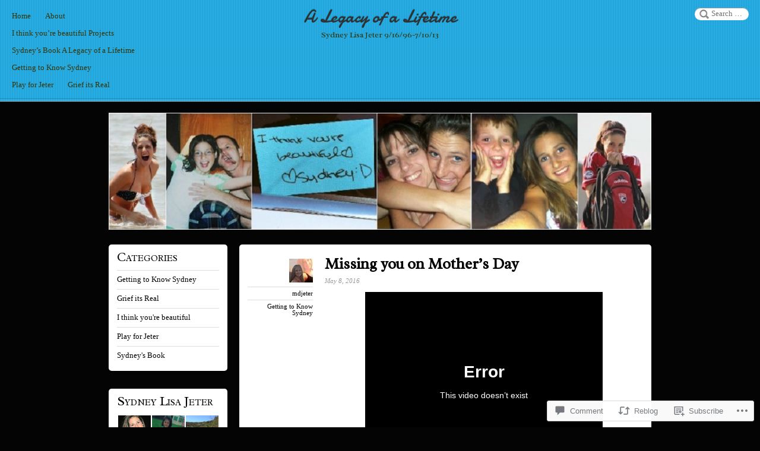

--- FILE ---
content_type: text/html; charset=UTF-8
request_url: https://sydneylisajeter.com/2016/05/08/missing-you-on-mothers-day/
body_size: 27462
content:
<!DOCTYPE html>
<html lang="en">
<head>
<meta charset="UTF-8" />
<meta name="viewport" content="width=device-width" />
<title>Missing you on Mother&#8217;s Day | A Legacy of a Lifetime</title>
<link rel="profile" href="http://gmpg.org/xfn/11" />
<link rel="pingback" href="https://sydneylisajeter.com/xmlrpc.php" />
<!--[if lt IE 9]>
<script src="https://s0.wp.com/wp-content/themes/premium/pinboard/js/html5.js?m=1370534153i" type="text/javascript"></script>
<![endif]-->

<meta name='robots' content='max-image-preview:large' />

<!-- Async WordPress.com Remote Login -->
<script id="wpcom_remote_login_js">
var wpcom_remote_login_extra_auth = '';
function wpcom_remote_login_remove_dom_node_id( element_id ) {
	var dom_node = document.getElementById( element_id );
	if ( dom_node ) { dom_node.parentNode.removeChild( dom_node ); }
}
function wpcom_remote_login_remove_dom_node_classes( class_name ) {
	var dom_nodes = document.querySelectorAll( '.' + class_name );
	for ( var i = 0; i < dom_nodes.length; i++ ) {
		dom_nodes[ i ].parentNode.removeChild( dom_nodes[ i ] );
	}
}
function wpcom_remote_login_final_cleanup() {
	wpcom_remote_login_remove_dom_node_classes( "wpcom_remote_login_msg" );
	wpcom_remote_login_remove_dom_node_id( "wpcom_remote_login_key" );
	wpcom_remote_login_remove_dom_node_id( "wpcom_remote_login_validate" );
	wpcom_remote_login_remove_dom_node_id( "wpcom_remote_login_js" );
	wpcom_remote_login_remove_dom_node_id( "wpcom_request_access_iframe" );
	wpcom_remote_login_remove_dom_node_id( "wpcom_request_access_styles" );
}

// Watch for messages back from the remote login
window.addEventListener( "message", function( e ) {
	if ( e.origin === "https://r-login.wordpress.com" ) {
		var data = {};
		try {
			data = JSON.parse( e.data );
		} catch( e ) {
			wpcom_remote_login_final_cleanup();
			return;
		}

		if ( data.msg === 'LOGIN' ) {
			// Clean up the login check iframe
			wpcom_remote_login_remove_dom_node_id( "wpcom_remote_login_key" );

			var id_regex = new RegExp( /^[0-9]+$/ );
			var token_regex = new RegExp( /^.*|.*|.*$/ );
			if (
				token_regex.test( data.token )
				&& id_regex.test( data.wpcomid )
			) {
				// We have everything we need to ask for a login
				var script = document.createElement( "script" );
				script.setAttribute( "id", "wpcom_remote_login_validate" );
				script.src = '/remote-login.php?wpcom_remote_login=validate'
					+ '&wpcomid=' + data.wpcomid
					+ '&token=' + encodeURIComponent( data.token )
					+ '&host=' + window.location.protocol
					+ '//' + window.location.hostname
					+ '&postid=790'
					+ '&is_singular=1';
				document.body.appendChild( script );
			}

			return;
		}

		// Safari ITP, not logged in, so redirect
		if ( data.msg === 'LOGIN-REDIRECT' ) {
			window.location = 'https://wordpress.com/log-in?redirect_to=' + window.location.href;
			return;
		}

		// Safari ITP, storage access failed, remove the request
		if ( data.msg === 'LOGIN-REMOVE' ) {
			var css_zap = 'html { -webkit-transition: margin-top 1s; transition: margin-top 1s; } /* 9001 */ html { margin-top: 0 !important; } * html body { margin-top: 0 !important; } @media screen and ( max-width: 782px ) { html { margin-top: 0 !important; } * html body { margin-top: 0 !important; } }';
			var style_zap = document.createElement( 'style' );
			style_zap.type = 'text/css';
			style_zap.appendChild( document.createTextNode( css_zap ) );
			document.body.appendChild( style_zap );

			var e = document.getElementById( 'wpcom_request_access_iframe' );
			e.parentNode.removeChild( e );

			document.cookie = 'wordpress_com_login_access=denied; path=/; max-age=31536000';

			return;
		}

		// Safari ITP
		if ( data.msg === 'REQUEST_ACCESS' ) {
			console.log( 'request access: safari' );

			// Check ITP iframe enable/disable knob
			if ( wpcom_remote_login_extra_auth !== 'safari_itp_iframe' ) {
				return;
			}

			// If we are in a "private window" there is no ITP.
			var private_window = false;
			try {
				var opendb = window.openDatabase( null, null, null, null );
			} catch( e ) {
				private_window = true;
			}

			if ( private_window ) {
				console.log( 'private window' );
				return;
			}

			var iframe = document.createElement( 'iframe' );
			iframe.id = 'wpcom_request_access_iframe';
			iframe.setAttribute( 'scrolling', 'no' );
			iframe.setAttribute( 'sandbox', 'allow-storage-access-by-user-activation allow-scripts allow-same-origin allow-top-navigation-by-user-activation' );
			iframe.src = 'https://r-login.wordpress.com/remote-login.php?wpcom_remote_login=request_access&origin=' + encodeURIComponent( data.origin ) + '&wpcomid=' + encodeURIComponent( data.wpcomid );

			var css = 'html { -webkit-transition: margin-top 1s; transition: margin-top 1s; } /* 9001 */ html { margin-top: 46px !important; } * html body { margin-top: 46px !important; } @media screen and ( max-width: 660px ) { html { margin-top: 71px !important; } * html body { margin-top: 71px !important; } #wpcom_request_access_iframe { display: block; height: 71px !important; } } #wpcom_request_access_iframe { border: 0px; height: 46px; position: fixed; top: 0; left: 0; width: 100%; min-width: 100%; z-index: 99999; background: #23282d; } ';

			var style = document.createElement( 'style' );
			style.type = 'text/css';
			style.id = 'wpcom_request_access_styles';
			style.appendChild( document.createTextNode( css ) );
			document.body.appendChild( style );

			document.body.appendChild( iframe );
		}

		if ( data.msg === 'DONE' ) {
			wpcom_remote_login_final_cleanup();
		}
	}
}, false );

// Inject the remote login iframe after the page has had a chance to load
// more critical resources
window.addEventListener( "DOMContentLoaded", function( e ) {
	var iframe = document.createElement( "iframe" );
	iframe.style.display = "none";
	iframe.setAttribute( "scrolling", "no" );
	iframe.setAttribute( "id", "wpcom_remote_login_key" );
	iframe.src = "https://r-login.wordpress.com/remote-login.php"
		+ "?wpcom_remote_login=key"
		+ "&origin=aHR0cHM6Ly9zeWRuZXlsaXNhamV0ZXIuY29t"
		+ "&wpcomid=101775123"
		+ "&time=" + Math.floor( Date.now() / 1000 );
	document.body.appendChild( iframe );
}, false );
</script>
<link rel='dns-prefetch' href='//s0.wp.com' />
<link rel='dns-prefetch' href='//widgets.wp.com' />
<link rel='dns-prefetch' href='//wordpress.com' />
<link rel='dns-prefetch' href='//fonts-api.wp.com' />
<link rel="alternate" type="application/rss+xml" title="A Legacy of a Lifetime &raquo; Feed" href="https://sydneylisajeter.com/feed/" />
<link rel="alternate" type="application/rss+xml" title="A Legacy of a Lifetime &raquo; Comments Feed" href="https://sydneylisajeter.com/comments/feed/" />
<link rel="alternate" type="application/rss+xml" title="A Legacy of a Lifetime &raquo; Missing you on Mother&#8217;s&nbsp;Day Comments Feed" href="https://sydneylisajeter.com/2016/05/08/missing-you-on-mothers-day/feed/" />
	<script type="text/javascript">
		/* <![CDATA[ */
		function addLoadEvent(func) {
			var oldonload = window.onload;
			if (typeof window.onload != 'function') {
				window.onload = func;
			} else {
				window.onload = function () {
					oldonload();
					func();
				}
			}
		}
		/* ]]> */
	</script>
	<link crossorigin='anonymous' rel='stylesheet' id='all-css-0-1' href='/wp-content/mu-plugins/likes/jetpack-likes.css?m=1743883414i&cssminify=yes' type='text/css' media='all' />
<style id='wp-emoji-styles-inline-css'>

	img.wp-smiley, img.emoji {
		display: inline !important;
		border: none !important;
		box-shadow: none !important;
		height: 1em !important;
		width: 1em !important;
		margin: 0 0.07em !important;
		vertical-align: -0.1em !important;
		background: none !important;
		padding: 0 !important;
	}
/*# sourceURL=wp-emoji-styles-inline-css */
</style>
<link crossorigin='anonymous' rel='stylesheet' id='all-css-2-1' href='/wp-content/plugins/gutenberg-core/v22.2.0/build/styles/block-library/style.css?m=1764855221i&cssminify=yes' type='text/css' media='all' />
<style id='wp-block-library-inline-css'>
.has-text-align-justify {
	text-align:justify;
}
.has-text-align-justify{text-align:justify;}

/*# sourceURL=wp-block-library-inline-css */
</style><style id='global-styles-inline-css'>
:root{--wp--preset--aspect-ratio--square: 1;--wp--preset--aspect-ratio--4-3: 4/3;--wp--preset--aspect-ratio--3-4: 3/4;--wp--preset--aspect-ratio--3-2: 3/2;--wp--preset--aspect-ratio--2-3: 2/3;--wp--preset--aspect-ratio--16-9: 16/9;--wp--preset--aspect-ratio--9-16: 9/16;--wp--preset--color--black: #000000;--wp--preset--color--cyan-bluish-gray: #abb8c3;--wp--preset--color--white: #ffffff;--wp--preset--color--pale-pink: #f78da7;--wp--preset--color--vivid-red: #cf2e2e;--wp--preset--color--luminous-vivid-orange: #ff6900;--wp--preset--color--luminous-vivid-amber: #fcb900;--wp--preset--color--light-green-cyan: #7bdcb5;--wp--preset--color--vivid-green-cyan: #00d084;--wp--preset--color--pale-cyan-blue: #8ed1fc;--wp--preset--color--vivid-cyan-blue: #0693e3;--wp--preset--color--vivid-purple: #9b51e0;--wp--preset--gradient--vivid-cyan-blue-to-vivid-purple: linear-gradient(135deg,rgb(6,147,227) 0%,rgb(155,81,224) 100%);--wp--preset--gradient--light-green-cyan-to-vivid-green-cyan: linear-gradient(135deg,rgb(122,220,180) 0%,rgb(0,208,130) 100%);--wp--preset--gradient--luminous-vivid-amber-to-luminous-vivid-orange: linear-gradient(135deg,rgb(252,185,0) 0%,rgb(255,105,0) 100%);--wp--preset--gradient--luminous-vivid-orange-to-vivid-red: linear-gradient(135deg,rgb(255,105,0) 0%,rgb(207,46,46) 100%);--wp--preset--gradient--very-light-gray-to-cyan-bluish-gray: linear-gradient(135deg,rgb(238,238,238) 0%,rgb(169,184,195) 100%);--wp--preset--gradient--cool-to-warm-spectrum: linear-gradient(135deg,rgb(74,234,220) 0%,rgb(151,120,209) 20%,rgb(207,42,186) 40%,rgb(238,44,130) 60%,rgb(251,105,98) 80%,rgb(254,248,76) 100%);--wp--preset--gradient--blush-light-purple: linear-gradient(135deg,rgb(255,206,236) 0%,rgb(152,150,240) 100%);--wp--preset--gradient--blush-bordeaux: linear-gradient(135deg,rgb(254,205,165) 0%,rgb(254,45,45) 50%,rgb(107,0,62) 100%);--wp--preset--gradient--luminous-dusk: linear-gradient(135deg,rgb(255,203,112) 0%,rgb(199,81,192) 50%,rgb(65,88,208) 100%);--wp--preset--gradient--pale-ocean: linear-gradient(135deg,rgb(255,245,203) 0%,rgb(182,227,212) 50%,rgb(51,167,181) 100%);--wp--preset--gradient--electric-grass: linear-gradient(135deg,rgb(202,248,128) 0%,rgb(113,206,126) 100%);--wp--preset--gradient--midnight: linear-gradient(135deg,rgb(2,3,129) 0%,rgb(40,116,252) 100%);--wp--preset--font-size--small: 13px;--wp--preset--font-size--medium: 20px;--wp--preset--font-size--large: 36px;--wp--preset--font-size--x-large: 42px;--wp--preset--font-family--albert-sans: 'Albert Sans', sans-serif;--wp--preset--font-family--alegreya: Alegreya, serif;--wp--preset--font-family--arvo: Arvo, serif;--wp--preset--font-family--bodoni-moda: 'Bodoni Moda', serif;--wp--preset--font-family--bricolage-grotesque: 'Bricolage Grotesque', sans-serif;--wp--preset--font-family--cabin: Cabin, sans-serif;--wp--preset--font-family--chivo: Chivo, sans-serif;--wp--preset--font-family--commissioner: Commissioner, sans-serif;--wp--preset--font-family--cormorant: Cormorant, serif;--wp--preset--font-family--courier-prime: 'Courier Prime', monospace;--wp--preset--font-family--crimson-pro: 'Crimson Pro', serif;--wp--preset--font-family--dm-mono: 'DM Mono', monospace;--wp--preset--font-family--dm-sans: 'DM Sans', sans-serif;--wp--preset--font-family--dm-serif-display: 'DM Serif Display', serif;--wp--preset--font-family--domine: Domine, serif;--wp--preset--font-family--eb-garamond: 'EB Garamond', serif;--wp--preset--font-family--epilogue: Epilogue, sans-serif;--wp--preset--font-family--fahkwang: Fahkwang, sans-serif;--wp--preset--font-family--figtree: Figtree, sans-serif;--wp--preset--font-family--fira-sans: 'Fira Sans', sans-serif;--wp--preset--font-family--fjalla-one: 'Fjalla One', sans-serif;--wp--preset--font-family--fraunces: Fraunces, serif;--wp--preset--font-family--gabarito: Gabarito, system-ui;--wp--preset--font-family--ibm-plex-mono: 'IBM Plex Mono', monospace;--wp--preset--font-family--ibm-plex-sans: 'IBM Plex Sans', sans-serif;--wp--preset--font-family--ibarra-real-nova: 'Ibarra Real Nova', serif;--wp--preset--font-family--instrument-serif: 'Instrument Serif', serif;--wp--preset--font-family--inter: Inter, sans-serif;--wp--preset--font-family--josefin-sans: 'Josefin Sans', sans-serif;--wp--preset--font-family--jost: Jost, sans-serif;--wp--preset--font-family--libre-baskerville: 'Libre Baskerville', serif;--wp--preset--font-family--libre-franklin: 'Libre Franklin', sans-serif;--wp--preset--font-family--literata: Literata, serif;--wp--preset--font-family--lora: Lora, serif;--wp--preset--font-family--merriweather: Merriweather, serif;--wp--preset--font-family--montserrat: Montserrat, sans-serif;--wp--preset--font-family--newsreader: Newsreader, serif;--wp--preset--font-family--noto-sans-mono: 'Noto Sans Mono', sans-serif;--wp--preset--font-family--nunito: Nunito, sans-serif;--wp--preset--font-family--open-sans: 'Open Sans', sans-serif;--wp--preset--font-family--overpass: Overpass, sans-serif;--wp--preset--font-family--pt-serif: 'PT Serif', serif;--wp--preset--font-family--petrona: Petrona, serif;--wp--preset--font-family--piazzolla: Piazzolla, serif;--wp--preset--font-family--playfair-display: 'Playfair Display', serif;--wp--preset--font-family--plus-jakarta-sans: 'Plus Jakarta Sans', sans-serif;--wp--preset--font-family--poppins: Poppins, sans-serif;--wp--preset--font-family--raleway: Raleway, sans-serif;--wp--preset--font-family--roboto: Roboto, sans-serif;--wp--preset--font-family--roboto-slab: 'Roboto Slab', serif;--wp--preset--font-family--rubik: Rubik, sans-serif;--wp--preset--font-family--rufina: Rufina, serif;--wp--preset--font-family--sora: Sora, sans-serif;--wp--preset--font-family--source-sans-3: 'Source Sans 3', sans-serif;--wp--preset--font-family--source-serif-4: 'Source Serif 4', serif;--wp--preset--font-family--space-mono: 'Space Mono', monospace;--wp--preset--font-family--syne: Syne, sans-serif;--wp--preset--font-family--texturina: Texturina, serif;--wp--preset--font-family--urbanist: Urbanist, sans-serif;--wp--preset--font-family--work-sans: 'Work Sans', sans-serif;--wp--preset--spacing--20: 0.44rem;--wp--preset--spacing--30: 0.67rem;--wp--preset--spacing--40: 1rem;--wp--preset--spacing--50: 1.5rem;--wp--preset--spacing--60: 2.25rem;--wp--preset--spacing--70: 3.38rem;--wp--preset--spacing--80: 5.06rem;--wp--preset--shadow--natural: 6px 6px 9px rgba(0, 0, 0, 0.2);--wp--preset--shadow--deep: 12px 12px 50px rgba(0, 0, 0, 0.4);--wp--preset--shadow--sharp: 6px 6px 0px rgba(0, 0, 0, 0.2);--wp--preset--shadow--outlined: 6px 6px 0px -3px rgb(255, 255, 255), 6px 6px rgb(0, 0, 0);--wp--preset--shadow--crisp: 6px 6px 0px rgb(0, 0, 0);}:where(.is-layout-flex){gap: 0.5em;}:where(.is-layout-grid){gap: 0.5em;}body .is-layout-flex{display: flex;}.is-layout-flex{flex-wrap: wrap;align-items: center;}.is-layout-flex > :is(*, div){margin: 0;}body .is-layout-grid{display: grid;}.is-layout-grid > :is(*, div){margin: 0;}:where(.wp-block-columns.is-layout-flex){gap: 2em;}:where(.wp-block-columns.is-layout-grid){gap: 2em;}:where(.wp-block-post-template.is-layout-flex){gap: 1.25em;}:where(.wp-block-post-template.is-layout-grid){gap: 1.25em;}.has-black-color{color: var(--wp--preset--color--black) !important;}.has-cyan-bluish-gray-color{color: var(--wp--preset--color--cyan-bluish-gray) !important;}.has-white-color{color: var(--wp--preset--color--white) !important;}.has-pale-pink-color{color: var(--wp--preset--color--pale-pink) !important;}.has-vivid-red-color{color: var(--wp--preset--color--vivid-red) !important;}.has-luminous-vivid-orange-color{color: var(--wp--preset--color--luminous-vivid-orange) !important;}.has-luminous-vivid-amber-color{color: var(--wp--preset--color--luminous-vivid-amber) !important;}.has-light-green-cyan-color{color: var(--wp--preset--color--light-green-cyan) !important;}.has-vivid-green-cyan-color{color: var(--wp--preset--color--vivid-green-cyan) !important;}.has-pale-cyan-blue-color{color: var(--wp--preset--color--pale-cyan-blue) !important;}.has-vivid-cyan-blue-color{color: var(--wp--preset--color--vivid-cyan-blue) !important;}.has-vivid-purple-color{color: var(--wp--preset--color--vivid-purple) !important;}.has-black-background-color{background-color: var(--wp--preset--color--black) !important;}.has-cyan-bluish-gray-background-color{background-color: var(--wp--preset--color--cyan-bluish-gray) !important;}.has-white-background-color{background-color: var(--wp--preset--color--white) !important;}.has-pale-pink-background-color{background-color: var(--wp--preset--color--pale-pink) !important;}.has-vivid-red-background-color{background-color: var(--wp--preset--color--vivid-red) !important;}.has-luminous-vivid-orange-background-color{background-color: var(--wp--preset--color--luminous-vivid-orange) !important;}.has-luminous-vivid-amber-background-color{background-color: var(--wp--preset--color--luminous-vivid-amber) !important;}.has-light-green-cyan-background-color{background-color: var(--wp--preset--color--light-green-cyan) !important;}.has-vivid-green-cyan-background-color{background-color: var(--wp--preset--color--vivid-green-cyan) !important;}.has-pale-cyan-blue-background-color{background-color: var(--wp--preset--color--pale-cyan-blue) !important;}.has-vivid-cyan-blue-background-color{background-color: var(--wp--preset--color--vivid-cyan-blue) !important;}.has-vivid-purple-background-color{background-color: var(--wp--preset--color--vivid-purple) !important;}.has-black-border-color{border-color: var(--wp--preset--color--black) !important;}.has-cyan-bluish-gray-border-color{border-color: var(--wp--preset--color--cyan-bluish-gray) !important;}.has-white-border-color{border-color: var(--wp--preset--color--white) !important;}.has-pale-pink-border-color{border-color: var(--wp--preset--color--pale-pink) !important;}.has-vivid-red-border-color{border-color: var(--wp--preset--color--vivid-red) !important;}.has-luminous-vivid-orange-border-color{border-color: var(--wp--preset--color--luminous-vivid-orange) !important;}.has-luminous-vivid-amber-border-color{border-color: var(--wp--preset--color--luminous-vivid-amber) !important;}.has-light-green-cyan-border-color{border-color: var(--wp--preset--color--light-green-cyan) !important;}.has-vivid-green-cyan-border-color{border-color: var(--wp--preset--color--vivid-green-cyan) !important;}.has-pale-cyan-blue-border-color{border-color: var(--wp--preset--color--pale-cyan-blue) !important;}.has-vivid-cyan-blue-border-color{border-color: var(--wp--preset--color--vivid-cyan-blue) !important;}.has-vivid-purple-border-color{border-color: var(--wp--preset--color--vivid-purple) !important;}.has-vivid-cyan-blue-to-vivid-purple-gradient-background{background: var(--wp--preset--gradient--vivid-cyan-blue-to-vivid-purple) !important;}.has-light-green-cyan-to-vivid-green-cyan-gradient-background{background: var(--wp--preset--gradient--light-green-cyan-to-vivid-green-cyan) !important;}.has-luminous-vivid-amber-to-luminous-vivid-orange-gradient-background{background: var(--wp--preset--gradient--luminous-vivid-amber-to-luminous-vivid-orange) !important;}.has-luminous-vivid-orange-to-vivid-red-gradient-background{background: var(--wp--preset--gradient--luminous-vivid-orange-to-vivid-red) !important;}.has-very-light-gray-to-cyan-bluish-gray-gradient-background{background: var(--wp--preset--gradient--very-light-gray-to-cyan-bluish-gray) !important;}.has-cool-to-warm-spectrum-gradient-background{background: var(--wp--preset--gradient--cool-to-warm-spectrum) !important;}.has-blush-light-purple-gradient-background{background: var(--wp--preset--gradient--blush-light-purple) !important;}.has-blush-bordeaux-gradient-background{background: var(--wp--preset--gradient--blush-bordeaux) !important;}.has-luminous-dusk-gradient-background{background: var(--wp--preset--gradient--luminous-dusk) !important;}.has-pale-ocean-gradient-background{background: var(--wp--preset--gradient--pale-ocean) !important;}.has-electric-grass-gradient-background{background: var(--wp--preset--gradient--electric-grass) !important;}.has-midnight-gradient-background{background: var(--wp--preset--gradient--midnight) !important;}.has-small-font-size{font-size: var(--wp--preset--font-size--small) !important;}.has-medium-font-size{font-size: var(--wp--preset--font-size--medium) !important;}.has-large-font-size{font-size: var(--wp--preset--font-size--large) !important;}.has-x-large-font-size{font-size: var(--wp--preset--font-size--x-large) !important;}.has-albert-sans-font-family{font-family: var(--wp--preset--font-family--albert-sans) !important;}.has-alegreya-font-family{font-family: var(--wp--preset--font-family--alegreya) !important;}.has-arvo-font-family{font-family: var(--wp--preset--font-family--arvo) !important;}.has-bodoni-moda-font-family{font-family: var(--wp--preset--font-family--bodoni-moda) !important;}.has-bricolage-grotesque-font-family{font-family: var(--wp--preset--font-family--bricolage-grotesque) !important;}.has-cabin-font-family{font-family: var(--wp--preset--font-family--cabin) !important;}.has-chivo-font-family{font-family: var(--wp--preset--font-family--chivo) !important;}.has-commissioner-font-family{font-family: var(--wp--preset--font-family--commissioner) !important;}.has-cormorant-font-family{font-family: var(--wp--preset--font-family--cormorant) !important;}.has-courier-prime-font-family{font-family: var(--wp--preset--font-family--courier-prime) !important;}.has-crimson-pro-font-family{font-family: var(--wp--preset--font-family--crimson-pro) !important;}.has-dm-mono-font-family{font-family: var(--wp--preset--font-family--dm-mono) !important;}.has-dm-sans-font-family{font-family: var(--wp--preset--font-family--dm-sans) !important;}.has-dm-serif-display-font-family{font-family: var(--wp--preset--font-family--dm-serif-display) !important;}.has-domine-font-family{font-family: var(--wp--preset--font-family--domine) !important;}.has-eb-garamond-font-family{font-family: var(--wp--preset--font-family--eb-garamond) !important;}.has-epilogue-font-family{font-family: var(--wp--preset--font-family--epilogue) !important;}.has-fahkwang-font-family{font-family: var(--wp--preset--font-family--fahkwang) !important;}.has-figtree-font-family{font-family: var(--wp--preset--font-family--figtree) !important;}.has-fira-sans-font-family{font-family: var(--wp--preset--font-family--fira-sans) !important;}.has-fjalla-one-font-family{font-family: var(--wp--preset--font-family--fjalla-one) !important;}.has-fraunces-font-family{font-family: var(--wp--preset--font-family--fraunces) !important;}.has-gabarito-font-family{font-family: var(--wp--preset--font-family--gabarito) !important;}.has-ibm-plex-mono-font-family{font-family: var(--wp--preset--font-family--ibm-plex-mono) !important;}.has-ibm-plex-sans-font-family{font-family: var(--wp--preset--font-family--ibm-plex-sans) !important;}.has-ibarra-real-nova-font-family{font-family: var(--wp--preset--font-family--ibarra-real-nova) !important;}.has-instrument-serif-font-family{font-family: var(--wp--preset--font-family--instrument-serif) !important;}.has-inter-font-family{font-family: var(--wp--preset--font-family--inter) !important;}.has-josefin-sans-font-family{font-family: var(--wp--preset--font-family--josefin-sans) !important;}.has-jost-font-family{font-family: var(--wp--preset--font-family--jost) !important;}.has-libre-baskerville-font-family{font-family: var(--wp--preset--font-family--libre-baskerville) !important;}.has-libre-franklin-font-family{font-family: var(--wp--preset--font-family--libre-franklin) !important;}.has-literata-font-family{font-family: var(--wp--preset--font-family--literata) !important;}.has-lora-font-family{font-family: var(--wp--preset--font-family--lora) !important;}.has-merriweather-font-family{font-family: var(--wp--preset--font-family--merriweather) !important;}.has-montserrat-font-family{font-family: var(--wp--preset--font-family--montserrat) !important;}.has-newsreader-font-family{font-family: var(--wp--preset--font-family--newsreader) !important;}.has-noto-sans-mono-font-family{font-family: var(--wp--preset--font-family--noto-sans-mono) !important;}.has-nunito-font-family{font-family: var(--wp--preset--font-family--nunito) !important;}.has-open-sans-font-family{font-family: var(--wp--preset--font-family--open-sans) !important;}.has-overpass-font-family{font-family: var(--wp--preset--font-family--overpass) !important;}.has-pt-serif-font-family{font-family: var(--wp--preset--font-family--pt-serif) !important;}.has-petrona-font-family{font-family: var(--wp--preset--font-family--petrona) !important;}.has-piazzolla-font-family{font-family: var(--wp--preset--font-family--piazzolla) !important;}.has-playfair-display-font-family{font-family: var(--wp--preset--font-family--playfair-display) !important;}.has-plus-jakarta-sans-font-family{font-family: var(--wp--preset--font-family--plus-jakarta-sans) !important;}.has-poppins-font-family{font-family: var(--wp--preset--font-family--poppins) !important;}.has-raleway-font-family{font-family: var(--wp--preset--font-family--raleway) !important;}.has-roboto-font-family{font-family: var(--wp--preset--font-family--roboto) !important;}.has-roboto-slab-font-family{font-family: var(--wp--preset--font-family--roboto-slab) !important;}.has-rubik-font-family{font-family: var(--wp--preset--font-family--rubik) !important;}.has-rufina-font-family{font-family: var(--wp--preset--font-family--rufina) !important;}.has-sora-font-family{font-family: var(--wp--preset--font-family--sora) !important;}.has-source-sans-3-font-family{font-family: var(--wp--preset--font-family--source-sans-3) !important;}.has-source-serif-4-font-family{font-family: var(--wp--preset--font-family--source-serif-4) !important;}.has-space-mono-font-family{font-family: var(--wp--preset--font-family--space-mono) !important;}.has-syne-font-family{font-family: var(--wp--preset--font-family--syne) !important;}.has-texturina-font-family{font-family: var(--wp--preset--font-family--texturina) !important;}.has-urbanist-font-family{font-family: var(--wp--preset--font-family--urbanist) !important;}.has-work-sans-font-family{font-family: var(--wp--preset--font-family--work-sans) !important;}
/*# sourceURL=global-styles-inline-css */
</style>

<style id='classic-theme-styles-inline-css'>
/*! This file is auto-generated */
.wp-block-button__link{color:#fff;background-color:#32373c;border-radius:9999px;box-shadow:none;text-decoration:none;padding:calc(.667em + 2px) calc(1.333em + 2px);font-size:1.125em}.wp-block-file__button{background:#32373c;color:#fff;text-decoration:none}
/*# sourceURL=/wp-includes/css/classic-themes.min.css */
</style>
<link crossorigin='anonymous' rel='stylesheet' id='all-css-4-1' href='/_static/??-eJx9jkEOwjAMBD9EcMqBckE8BSWpBSl1EsVO+/26qrgA4mLJuzv2wlJMyEkwCVAzZWqPmBhCrqg6FSegCcIhOpyQNHYMzAf4jS1FGeN9qchsdFJsZOSpIP/jRpTiwsuotJ/YDaCc09u8z5iGXME1yeREYvjCgGsA3+I0wIzV62sVt878uW9lbnTt+rO1p76zl3EFmp5j4Q==&cssminify=yes' type='text/css' media='all' />
<link rel='stylesheet' id='verbum-gutenberg-css-css' href='https://widgets.wp.com/verbum-block-editor/block-editor.css?ver=1738686361' media='all' />
<link crossorigin='anonymous' rel='stylesheet' id='all-css-6-1' href='/_static/??/wp-content/mu-plugins/comment-likes/css/comment-likes.css,/i/noticons/noticons.css,/wp-content/themes/premium/pinboard/style.css?m=1757587232j&cssminify=yes' type='text/css' media='all' />
<link rel='stylesheet' id='pinboard-radley-css' href='https://fonts-api.wp.com/css?family=Radley%3A400%2C400italic&#038;ver=6.9-RC2-61304' media='all' />
<link rel='stylesheet' id='pinboard-damion-css' href='https://fonts-api.wp.com/css?family=Damion&#038;ver=6.9-RC2-61304' media='all' />
<link crossorigin='anonymous' rel='stylesheet' id='all-css-10-1' href='/_static/??-eJzTLy/QTc7PK0nNK9HPLdUtyClNz8wr1i9KTcrJTwcy0/WTi5G5ekCujj52Temp+bo5+cmJJZn5eSgc3bScxMwikFb7XFtDE1NLExMLc0OTLACohS2q&cssminify=yes' type='text/css' media='all' />
<link crossorigin='anonymous' rel='stylesheet' id='print-css-11-1' href='/wp-content/mu-plugins/global-print/global-print.css?m=1465851035i&cssminify=yes' type='text/css' media='print' />
<style id='jetpack-global-styles-frontend-style-inline-css'>
:root { --font-headings: unset; --font-base: unset; --font-headings-default: -apple-system,BlinkMacSystemFont,"Segoe UI",Roboto,Oxygen-Sans,Ubuntu,Cantarell,"Helvetica Neue",sans-serif; --font-base-default: -apple-system,BlinkMacSystemFont,"Segoe UI",Roboto,Oxygen-Sans,Ubuntu,Cantarell,"Helvetica Neue",sans-serif;}
/*# sourceURL=jetpack-global-styles-frontend-style-inline-css */
</style>
<link crossorigin='anonymous' rel='stylesheet' id='all-css-14-1' href='/_static/??-eJyNjcEKwjAQRH/IuFRT6kX8FNkmS5K6yQY3Qfx7bfEiXrwM82B4A49qnJRGpUHupnIPqSgs1Cq624chi6zhO5OCRryTR++fW00l7J3qDv43XVNxoOISsmEJol/wY2uR8vs3WggsM/I6uOTzMI3Hw8lOg11eUT1JKA==&cssminify=yes' type='text/css' media='all' />
<script type="text/javascript" id="wpcom-actionbar-placeholder-js-extra">
/* <![CDATA[ */
var actionbardata = {"siteID":"101775123","postID":"790","siteURL":"https://sydneylisajeter.com","xhrURL":"https://sydneylisajeter.com/wp-admin/admin-ajax.php","nonce":"4d6a59e643","isLoggedIn":"","statusMessage":"","subsEmailDefault":"instantly","proxyScriptUrl":"https://s0.wp.com/wp-content/js/wpcom-proxy-request.js?m=1513050504i&amp;ver=20211021","shortlink":"https://wp.me/p6T2mf-cK","i18n":{"followedText":"New posts from this site will now appear in your \u003Ca href=\"https://wordpress.com/reader\"\u003EReader\u003C/a\u003E","foldBar":"Collapse this bar","unfoldBar":"Expand this bar","shortLinkCopied":"Shortlink copied to clipboard."}};
//# sourceURL=wpcom-actionbar-placeholder-js-extra
/* ]]> */
</script>
<script type="text/javascript" id="jetpack-mu-wpcom-settings-js-before">
/* <![CDATA[ */
var JETPACK_MU_WPCOM_SETTINGS = {"assetsUrl":"https://s0.wp.com/wp-content/mu-plugins/jetpack-mu-wpcom-plugin/moon/jetpack_vendor/automattic/jetpack-mu-wpcom/src/build/"};
//# sourceURL=jetpack-mu-wpcom-settings-js-before
/* ]]> */
</script>
<script crossorigin='anonymous' type='text/javascript'  src='/_static/??-eJyFjs0OwiAQhF9IoGr8OxifBWFTl7CAuxDt20sTe/DQeJpJ5pvMmFdRLqcKqZoghmNVhfN70kE2pmeYXGweZA7DswFPX9GE6S+kCEe2FdZgJDuCxGw9+DWGrOT0u7ccrg+gDhUGwkamYLpny35uLV6LYyy1N2903Z52w2E/HM+X8AFFn1uZ'></script>
<script type="text/javascript" id="rlt-proxy-js-after">
/* <![CDATA[ */
	rltInitialize( {"token":null,"iframeOrigins":["https:\/\/widgets.wp.com"]} );
//# sourceURL=rlt-proxy-js-after
/* ]]> */
</script>
<link rel="EditURI" type="application/rsd+xml" title="RSD" href="https://sydneylisajeterdotcom.wordpress.com/xmlrpc.php?rsd" />
<meta name="generator" content="WordPress.com" />
<link rel="canonical" href="https://sydneylisajeter.com/2016/05/08/missing-you-on-mothers-day/" />
<link rel='shortlink' href='https://wp.me/p6T2mf-cK' />
<link rel="alternate" type="application/json+oembed" href="https://public-api.wordpress.com/oembed/?format=json&amp;url=https%3A%2F%2Fsydneylisajeter.com%2F2016%2F05%2F08%2Fmissing-you-on-mothers-day%2F&amp;for=wpcom-auto-discovery" /><link rel="alternate" type="application/xml+oembed" href="https://public-api.wordpress.com/oembed/?format=xml&amp;url=https%3A%2F%2Fsydneylisajeter.com%2F2016%2F05%2F08%2Fmissing-you-on-mothers-day%2F&amp;for=wpcom-auto-discovery" />
<!-- Jetpack Open Graph Tags -->
<meta property="og:type" content="article" />
<meta property="og:title" content="Missing you on Mother&#8217;s Day" />
<meta property="og:url" content="https://sydneylisajeter.com/2016/05/08/missing-you-on-mothers-day/" />
<meta property="og:description" content="Visit the post for more." />
<meta property="article:published_time" content="2016-05-08T23:23:28+00:00" />
<meta property="article:modified_time" content="2016-05-08T23:25:51+00:00" />
<meta property="og:site_name" content="A Legacy of a Lifetime" />
<meta property="og:image:width" content="1200" />
<meta property="og:image:height" content="630" />
<meta property="og:image:alt" content="" />
<meta property="og:locale" content="en_US" />
<meta property="article:publisher" content="https://www.facebook.com/WordPresscom" />
<meta name="twitter:text:title" content="Missing you on Mother&#8217;s&nbsp;Day" />
<meta name="twitter:card" content="summary" />
<meta name="twitter:description" content="Visit the post for more." />

<!-- End Jetpack Open Graph Tags -->
<link rel="shortcut icon" type="image/x-icon" href="https://s0.wp.com/i/favicon.ico?m=1713425267i" sizes="16x16 24x24 32x32 48x48" />
<link rel="icon" type="image/x-icon" href="https://s0.wp.com/i/favicon.ico?m=1713425267i" sizes="16x16 24x24 32x32 48x48" />
<link rel="apple-touch-icon" href="https://s0.wp.com/i/webclip.png?m=1713868326i" />
<link rel='openid.server' href='https://sydneylisajeter.com/?openidserver=1' />
<link rel='openid.delegate' href='https://sydneylisajeter.com/' />
<link rel="search" type="application/opensearchdescription+xml" href="https://sydneylisajeter.com/osd.xml" title="A Legacy of a Lifetime" />
<link rel="search" type="application/opensearchdescription+xml" href="https://s1.wp.com/opensearch.xml" title="WordPress.com" />
<meta name="theme-color" content="#040404" />
<style type="text/css">.recentcomments a{display:inline !important;padding:0 !important;margin:0 !important;}</style>		<style type="text/css">
			.recentcomments a {
				display: inline !important;
				padding: 0 !important;
				margin: 0 !important;
			}

			table.recentcommentsavatartop img.avatar, table.recentcommentsavatarend img.avatar {
				border: 0px;
				margin: 0;
			}

			table.recentcommentsavatartop a, table.recentcommentsavatarend a {
				border: 0px !important;
				background-color: transparent !important;
			}

			td.recentcommentsavatarend, td.recentcommentsavatartop {
				padding: 0px 0px 1px 0px;
				margin: 0px;
			}

			td.recentcommentstextend {
				border: none !important;
				padding: 0px 0px 2px 10px;
			}

			.rtl td.recentcommentstextend {
				padding: 0px 10px 2px 0px;
			}

			td.recentcommentstexttop {
				border: none;
				padding: 0px 0px 0px 10px;
			}

			.rtl td.recentcommentstexttop {
				padding: 0px 10px 0px 0px;
			}
		</style>
		<style type="text/css" id="custom-background-css">
body.custom-background { background-color: #040404; }
</style>
	<style type="text/css" id="custom-colors-css">#masthead .site-title a { color: #303030;}
.main-navigation ul a:hover { color: #303030;}
.main-small-navigation a, .main-small-navigation a:visited { color: #303030;}
.main-navigation ul .current_page_item a,.main-navigation ul .current-menu-item a { color: #303030;}
.main-navigation ul .current_page_item a:hover,.main-navigation ul .current-menu-item a:hover { color: #303030;}
a.more-link,a.more-link:visited { color: #303030;}
#respond #cancel-comment-reply-link { color: #ffffff;}
.menu-toggle { color: #303030;}
.main-navigation ul a { color: #363306;}
.site-description { color: #363306;}
.main-navigation ul .current_page_item a, .main-navigation ul .current-menu-item a { background-color: #5b2416;}
.main-navigation ul .current_page_item a, .main-navigation ul .current-menu-item a { background-color: rgba( 91, 36, 22, 0.1 );}
#colophon { color: #7F7F7F;}
h1.page-title { color: #7F7F7F;}
body { background-color: #040404;}
#masthead { background-color: #26ADE4;}
a.more-link,a.more-link:visited { background-color: #26ADE4;}
.main-small-navigation .menu { background-color: #26ADE4;}
a,a:visited { color: #030303;}
#content .paging-navigation a,#content .paging-navigation a:visited { color: #7F7F7F;}
#colophon a,#colophon a:visited { color: #7F7F7F;}
</style>
			<link rel="stylesheet" id="custom-css-css" type="text/css" href="https://s0.wp.com/?custom-css=1&#038;csblog=6T2mf&#038;cscache=6&#038;csrev=2" />
			<link crossorigin='anonymous' rel='stylesheet' id='all-css-0-3' href='/_static/??-eJydjdEKwjAMRX/IGqaT+SJ+inRZGN3SpDQtw78Xwe1Rxh7P4XIuLMmhSiEpEKtLXMcgBhOV5HH+MURVgVcQhJ4VZwNbQqJ8RrMT7C9EHSqTAfqs1Yi30SqOBktgGtzomSm//9H34BkfTXe7Xu5t17TTB3k+YIU=&cssminify=yes' type='text/css' media='all' />
</head>

<body class="wp-singular post-template-default single single-post postid-790 single-format-standard custom-background wp-theme-premiumpinboard customizer-styles-applied group-blog left-sidebar jetpack-reblog-enabled custom-colors">
<div id="page" class="hfeed site">
		<header id="masthead" class="site-header" role="banner">
		<hgroup>
			<h1 class="site-title"><a href="https://sydneylisajeter.com/" title="A Legacy of a Lifetime" rel="home">A Legacy of a Lifetime</a></h1>
			<h2 class="site-description">Sydney Lisa Jeter 9/16/96-7/10/13</h2>
		</hgroup>

		<nav role="navigation" class="site-navigation main-navigation">
			<h1 class="assistive-text">Menu</h1>
			<div class="assistive-text skip-link"><a href="#content" title="Skip to content">Skip to content</a></div>

			<div class="menu-navigation-container"><ul id="menu-navigation" class="menu"><li id="menu-item-86" class="menu-item menu-item-type-custom menu-item-object-custom menu-item-home menu-item-86"><a href="https://sydneylisajeter.com/">Home</a></li>
<li id="menu-item-87" class="menu-item menu-item-type-post_type menu-item-object-page menu-item-87"><a href="https://sydneylisajeter.com/about/">About</a></li>
<li id="menu-item-88" class="menu-item menu-item-type-taxonomy menu-item-object-category menu-item-88"><a href="https://sydneylisajeter.com/category/i-think-youre-beautiful/">I think you&#8217;re beautiful Projects</a></li>
<li id="menu-item-89" class="menu-item menu-item-type-taxonomy menu-item-object-category menu-item-89"><a href="https://sydneylisajeter.com/category/sydneys-book-2/">Sydney&#8217;s Book A Legacy of a Lifetime</a></li>
<li id="menu-item-90" class="menu-item menu-item-type-taxonomy menu-item-object-category current-post-ancestor current-menu-parent current-post-parent menu-item-90"><a href="https://sydneylisajeter.com/category/getting-to-know-sydney/">Getting to Know Sydney</a></li>
<li id="menu-item-91" class="menu-item menu-item-type-taxonomy menu-item-object-category menu-item-91"><a href="https://sydneylisajeter.com/category/play-for-jeter/">Play for Jeter</a></li>
<li id="menu-item-92" class="menu-item menu-item-type-taxonomy menu-item-object-category menu-item-92"><a href="https://sydneylisajeter.com/category/grief-its-real/">Grief its Real</a></li>
</ul></div>		</nav><!-- .site-navigation .main-navigation -->

		<div id="search-wrap">
				<form method="get" id="searchform" action="https://sydneylisajeter.com/" role="search">
		<label for="s" class="assistive-text">Search</label>
		<input type="text" class="field" name="s" id="s" placeholder="Search &hellip;" />
		<input type="submit" class="submit" name="submit" id="searchsubmit" value="Search" />
	</form>
		</div>
	</header><!-- #masthead .site-header -->

	<div id="main">

					<a href="https://sydneylisajeter.com/" title="A Legacy of a Lifetime" rel="home">
				<img class="header-image" src="https://sydneylisajeter.com/wp-content/uploads/2015/10/2015collageslj1000x215.jpg" width="1000" height="215" alt="" />
			</a>
		
		<div id="primary" class="site-content">
			<div id="content" role="main">

			
				
<article id="post-790" class="post-790 post type-post status-publish format-standard hentry category-getting-to-know-sydney tag-bereived-parent tag-greiving-parent tag-grief tag-sydney-jeter tag-sydney-lisa-jeter">
	<header class="entry-header">
		<div class="post-image">
					</div>
		<div class="entry-meta">
			<div class="author-img">
				<img referrerpolicy="no-referrer" alt='mdjeter&#039;s avatar' src='https://1.gravatar.com/avatar/d206d97f88927cb70ab69474f198da283b34c55ee282b83a1493503f26cd352d?s=40&#038;d=identicon&#038;r=G' srcset='https://1.gravatar.com/avatar/d206d97f88927cb70ab69474f198da283b34c55ee282b83a1493503f26cd352d?s=40&#038;d=identicon&#038;r=G 1x, https://1.gravatar.com/avatar/d206d97f88927cb70ab69474f198da283b34c55ee282b83a1493503f26cd352d?s=60&#038;d=identicon&#038;r=G 1.5x, https://1.gravatar.com/avatar/d206d97f88927cb70ab69474f198da283b34c55ee282b83a1493503f26cd352d?s=80&#038;d=identicon&#038;r=G 2x, https://1.gravatar.com/avatar/d206d97f88927cb70ab69474f198da283b34c55ee282b83a1493503f26cd352d?s=120&#038;d=identicon&#038;r=G 3x, https://1.gravatar.com/avatar/d206d97f88927cb70ab69474f198da283b34c55ee282b83a1493503f26cd352d?s=160&#038;d=identicon&#038;r=G 4x' class='avatar avatar-40' height='40' width='40' loading='lazy' decoding='async' />			</div>
			<span class="author vcard">
				<a class="url fn n" href="https://sydneylisajeter.com/author/mdjeter/" title="View all posts by mdjeter" rel="author">
					mdjeter				</a>
			</span>
			<span class="cat-links"><a href="https://sydneylisajeter.com/category/getting-to-know-sydney/" rel="category tag">Getting to Know Sydney</a></span><span class="tag-links"><a href="https://sydneylisajeter.com/tag/bereived-parent/" rel="tag">bereived parent</a>, <a href="https://sydneylisajeter.com/tag/greiving-parent/" rel="tag">greiving parent</a>, <a href="https://sydneylisajeter.com/tag/grief/" rel="tag">grief</a>, <a href="https://sydneylisajeter.com/tag/sydney-jeter/" rel="tag">Sydney Jeter</a>, <a href="https://sydneylisajeter.com/tag/sydney-lisa-jeter/" rel="tag">Sydney Lisa Jeter</a></span>
				</div><!-- .entry-meta -->

	</header><!-- .entry-header -->

	<div class="entry-content">
		<h1 class="entry-title">Missing you on Mother&#8217;s&nbsp;Day</h1>
		<a href="https://sydneylisajeter.com/2016/05/08/missing-you-on-mothers-day/" title="11:23 pm" rel="bookmark">
			<time class="entry-date" datetime="2016-05-08T23:23:28+00:00" pubdate>
				May 8, 2016			</time>
		</a>
			<style type="text/css">
		.video-plh {font-family:"Helvetica Neue", Arial, Helvetica, "Nimbus Sans L", sans-serif;text-align:center;margin:3px;}
		.video-plh-notice {background-color:black;color:white;display:table;#position:relative;line-height:1.0em;text-align:center;margin:auto;}
		.video-plh-mid {text-align:center;display:table-cell;#position:absolute;#top:50%;#left:0;vertical-align:middle;padding: 8px;}
		.video-plh-text {#position:relative;#top:-50%;text-align:center;line-height:35px;}
		.video-plh-full {font-size:28px;}
		.video-plh-full .video-plh-sub {font-size:14px;}
		.video-plh-thumb {font-size:18px;}
		.video-plh-thumb .video-plh-sub {font-size:12px;}
		.video-plh-sub {line-height: 120%; margin-top:1em;}
		.video-plh-error {font-weight:bold;}
	</style>	<div class="video-plh video-plh-full">
		<div class="video-plh-notice" style='width:400px;height:300px;'>
			<div class="video-plh-mid" style='width:384px;'>
				<div class="video-plh-text">
					<span class='video-plh-error'>Error</span>
					<div class="video-plh-sub">This video doesn&#8217;t exist</div>
				</div>
			</div>
		</div>
	</div>
	
<div id="jp-post-flair" class="sharedaddy sd-like-enabled sd-sharing-enabled"><div class="sharedaddy sd-sharing-enabled"><div class="robots-nocontent sd-block sd-social sd-social-icon-text sd-sharing"><h3 class="sd-title">Share this:</h3><div class="sd-content"><ul><li class="share-twitter"><a rel="nofollow noopener noreferrer"
				data-shared="sharing-twitter-790"
				class="share-twitter sd-button share-icon"
				href="https://sydneylisajeter.com/2016/05/08/missing-you-on-mothers-day/?share=twitter"
				target="_blank"
				aria-labelledby="sharing-twitter-790"
				>
				<span id="sharing-twitter-790" hidden>Click to share on X (Opens in new window)</span>
				<span>X</span>
			</a></li><li class="share-facebook"><a rel="nofollow noopener noreferrer"
				data-shared="sharing-facebook-790"
				class="share-facebook sd-button share-icon"
				href="https://sydneylisajeter.com/2016/05/08/missing-you-on-mothers-day/?share=facebook"
				target="_blank"
				aria-labelledby="sharing-facebook-790"
				>
				<span id="sharing-facebook-790" hidden>Click to share on Facebook (Opens in new window)</span>
				<span>Facebook</span>
			</a></li><li class="share-end"></li></ul></div></div></div><div class='sharedaddy sd-block sd-like jetpack-likes-widget-wrapper jetpack-likes-widget-unloaded' id='like-post-wrapper-101775123-790-6948748cc56df' data-src='//widgets.wp.com/likes/index.html?ver=20251221#blog_id=101775123&amp;post_id=790&amp;origin=sydneylisajeterdotcom.wordpress.com&amp;obj_id=101775123-790-6948748cc56df&amp;domain=sydneylisajeter.com' data-name='like-post-frame-101775123-790-6948748cc56df' data-title='Like or Reblog'><div class='likes-widget-placeholder post-likes-widget-placeholder' style='height: 55px;'><span class='button'><span>Like</span></span> <span class='loading'>Loading...</span></div><span class='sd-text-color'></span><a class='sd-link-color'></a></div></div>			</div><!-- .entry-content -->

</article><!-- #post-790 -->

					<nav role="navigation" id="nav-below" class="site-navigation post-navigation">
		<h1 class="assistive-text">Post navigation</h1>

	
		<div class="nav-previous"><a href="https://sydneylisajeter.com/2016/04/14/i-wish-people-could-understand/" rel="prev"><span class="meta-nav">&larr;</span> I wish people could&nbsp;understand</a></div>		<div class="nav-next"><a href="https://sydneylisajeter.com/2016/06/20/happy-fathers-day-sydneys-dancing-was-filled-a-little-with-dancing-and-a-lot-with-adventures/" rel="next">Happy Father&#8217;s Day: Sydney&#8217;s &#8220;dancing&#8221; was filled a little with dancing and a lot with&nbsp;adventures <span class="meta-nav">&rarr;</span></a></div>
	
	</nav><!-- #nav-below -->
	
				

	<div id="comments" class="comments-area">

	
	
	
		<div id="respond" class="comment-respond">
		<h3 id="reply-title" class="comment-reply-title">Leave a comment <small><a rel="nofollow" id="cancel-comment-reply-link" href="/2016/05/08/missing-you-on-mothers-day/#respond" style="display:none;">Cancel reply</a></small></h3><form action="https://sydneylisajeter.com/wp-comments-post.php" method="post" id="commentform" class="comment-form">


<div class="comment-form__verbum transparent"></div><div class="verbum-form-meta"><input type='hidden' name='comment_post_ID' value='790' id='comment_post_ID' />
<input type='hidden' name='comment_parent' id='comment_parent' value='0' />

			<input type="hidden" name="highlander_comment_nonce" id="highlander_comment_nonce" value="9bbc13cb8d" />
			<input type="hidden" name="verbum_show_subscription_modal" value="" /></div><p style="display: none;"><input type="hidden" id="akismet_comment_nonce" name="akismet_comment_nonce" value="a3cccfb7d5" /></p><p style="display: none !important;" class="akismet-fields-container" data-prefix="ak_"><label>&#916;<textarea name="ak_hp_textarea" cols="45" rows="8" maxlength="100"></textarea></label><input type="hidden" id="ak_js_1" name="ak_js" value="235"/><script type="text/javascript">
/* <![CDATA[ */
document.getElementById( "ak_js_1" ).setAttribute( "value", ( new Date() ).getTime() );
/* ]]> */
</script>
</p></form>	</div><!-- #respond -->
	
</div><!-- #comments .comments-area -->

			
			</div><!-- #content -->
		</div><!-- #primary .site-content -->

		<div id="secondary" class="widget-area" role="complementary">
						<aside id="categories-4" class="widget widget_categories"><h1 class="widget-title">Categories</h1>
			<ul>
					<li class="cat-item cat-item-412700199"><a href="https://sydneylisajeter.com/category/getting-to-know-sydney/">Getting to Know Sydney</a>
</li>
	<li class="cat-item cat-item-412710716"><a href="https://sydneylisajeter.com/category/grief-its-real/">Grief its Real</a>
</li>
	<li class="cat-item cat-item-97078262"><a href="https://sydneylisajeter.com/category/i-think-youre-beautiful/">I think you&#039;re beautiful</a>
</li>
	<li class="cat-item cat-item-412699955"><a href="https://sydneylisajeter.com/category/play-for-jeter/">Play for Jeter</a>
</li>
	<li class="cat-item cat-item-413019500"><a href="https://sydneylisajeter.com/category/sydneys-book-2/">Sydney&#039;s Book</a>
</li>
			</ul>

			</aside><aside id="media_gallery-3" class="widget widget_media_gallery"><h1 class="widget-title">Sydney Lisa Jeter</h1><div class="tiled-gallery type-square tiled-gallery-unresized" data-original-width="536" data-carousel-extra='{&quot;blog_id&quot;:101775123,&quot;permalink&quot;:&quot;https:\/\/sydneylisajeter.com\/2016\/05\/08\/missing-you-on-mothers-day\/&quot;,&quot;likes_blog_id&quot;:101775123}' itemscope itemtype="http://schema.org/ImageGallery" > <div class="gallery-row" style="width: 536px; height: 178px;" data-original-width="536" data-original-height="178" > <div class="gallery-group" style="width: 178px; height: 178px;" data-original-width="178" data-original-height="178" > <div class="tiled-gallery-item " itemprop="associatedMedia" itemscope itemtype="http://schema.org/ImageObject"> <a href="https://sydneylisajeter.com/img_2280/" border="0" itemprop="url"> <meta itemprop="width" content="174"> <meta itemprop="height" content="174"> <img class="" data-attachment-id="14" data-orig-file="https://sydneylisajeter.com/wp-content/uploads/2015/10/img_2280.jpg" data-orig-size="1659,2212" data-comments-opened="1" data-image-meta="{&quot;aperture&quot;:&quot;5.6&quot;,&quot;credit&quot;:&quot;&quot;,&quot;camera&quot;:&quot;Canon EOS REBEL T3&quot;,&quot;caption&quot;:&quot;&quot;,&quot;created_timestamp&quot;:&quot;1294359912&quot;,&quot;copyright&quot;:&quot;&quot;,&quot;focal_length&quot;:&quot;55&quot;,&quot;iso&quot;:&quot;0&quot;,&quot;shutter_speed&quot;:&quot;0.016666666666667&quot;,&quot;title&quot;:&quot;&quot;,&quot;orientation&quot;:&quot;0&quot;}" data-image-title="IMG_2280" data-image-description="" data-medium-file="https://sydneylisajeter.com/wp-content/uploads/2015/10/img_2280.jpg?w=225" data-large-file="https://sydneylisajeter.com/wp-content/uploads/2015/10/img_2280.jpg?w=536" src="https://i0.wp.com/sydneylisajeter.com/wp-content/uploads/2015/10/img_2280.jpg?w=174&#038;h=174&#038;crop=1&#038;ssl=1" srcset="https://i0.wp.com/sydneylisajeter.com/wp-content/uploads/2015/10/img_2280.jpg?w=174&amp;h=174&amp;crop=1&amp;ssl=1 174w, https://i0.wp.com/sydneylisajeter.com/wp-content/uploads/2015/10/img_2280.jpg?w=348&amp;h=348&amp;crop=1&amp;ssl=1 348w, https://i0.wp.com/sydneylisajeter.com/wp-content/uploads/2015/10/img_2280.jpg?w=150&amp;h=150&amp;crop=1&amp;ssl=1 150w, https://i0.wp.com/sydneylisajeter.com/wp-content/uploads/2015/10/img_2280.jpg?w=300&amp;h=300&amp;crop=1&amp;ssl=1 300w" width="174" height="174" loading="lazy" data-original-width="174" data-original-height="174" itemprop="http://schema.org/image" title="IMG_2280" alt="IMG_2280" style="width: 174px; height: 174px;" /> </a> </div> </div> <div class="gallery-group" style="width: 178px; height: 178px;" data-original-width="178" data-original-height="178" > <div class="tiled-gallery-item " itemprop="associatedMedia" itemscope itemtype="http://schema.org/ImageObject"> <a href="https://sydneylisajeter.com/33/" border="0" itemprop="url"> <meta itemprop="width" content="174"> <meta itemprop="height" content="174"> <img class="" data-attachment-id="557" data-orig-file="https://sydneylisajeter.com/wp-content/uploads/2015/11/33.jpg" data-orig-size="284,426" data-comments-opened="1" data-image-meta="{&quot;aperture&quot;:&quot;0&quot;,&quot;credit&quot;:&quot;&quot;,&quot;camera&quot;:&quot;&quot;,&quot;caption&quot;:&quot;&quot;,&quot;created_timestamp&quot;:&quot;0&quot;,&quot;copyright&quot;:&quot;&quot;,&quot;focal_length&quot;:&quot;0&quot;,&quot;iso&quot;:&quot;0&quot;,&quot;shutter_speed&quot;:&quot;0&quot;,&quot;title&quot;:&quot;&quot;,&quot;orientation&quot;:&quot;1&quot;}" data-image-title="33" data-image-description="" data-medium-file="https://sydneylisajeter.com/wp-content/uploads/2015/11/33.jpg?w=200" data-large-file="https://sydneylisajeter.com/wp-content/uploads/2015/11/33.jpg?w=284" src="https://i0.wp.com/sydneylisajeter.com/wp-content/uploads/2015/11/33.jpg?w=174&#038;h=174&#038;crop=1&#038;ssl=1" srcset="https://i0.wp.com/sydneylisajeter.com/wp-content/uploads/2015/11/33.jpg?w=174&amp;h=174&amp;crop=1&amp;ssl=1 174w, https://i0.wp.com/sydneylisajeter.com/wp-content/uploads/2015/11/33.jpg?w=150&amp;h=150&amp;crop=1&amp;ssl=1 150w" width="174" height="174" loading="lazy" data-original-width="174" data-original-height="174" itemprop="http://schema.org/image" title="33" alt="33" style="width: 174px; height: 174px;" /> </a> </div> </div> <div class="gallery-group" style="width: 178px; height: 178px;" data-original-width="178" data-original-height="178" > <div class="tiled-gallery-item " itemprop="associatedMedia" itemscope itemtype="http://schema.org/ImageObject"> <a href="https://sydneylisajeter.com/044/" border="0" itemprop="url"> <meta itemprop="width" content="174"> <meta itemprop="height" content="174"> <img class="" data-attachment-id="560" data-orig-file="https://sydneylisajeter.com/wp-content/uploads/2015/11/044.png" data-orig-size="640,960" data-comments-opened="1" data-image-meta="{&quot;aperture&quot;:&quot;0&quot;,&quot;credit&quot;:&quot;&quot;,&quot;camera&quot;:&quot;&quot;,&quot;caption&quot;:&quot;&quot;,&quot;created_timestamp&quot;:&quot;0&quot;,&quot;copyright&quot;:&quot;&quot;,&quot;focal_length&quot;:&quot;0&quot;,&quot;iso&quot;:&quot;0&quot;,&quot;shutter_speed&quot;:&quot;0&quot;,&quot;title&quot;:&quot;&quot;,&quot;orientation&quot;:&quot;0&quot;}" data-image-title="044" data-image-description="" data-medium-file="https://sydneylisajeter.com/wp-content/uploads/2015/11/044.png?w=200" data-large-file="https://sydneylisajeter.com/wp-content/uploads/2015/11/044.png?w=536" src="https://i0.wp.com/sydneylisajeter.com/wp-content/uploads/2015/11/044.png?w=174&#038;h=174&#038;crop=1&#038;ssl=1" srcset="https://i0.wp.com/sydneylisajeter.com/wp-content/uploads/2015/11/044.png?w=174&amp;h=174&amp;crop=1&amp;ssl=1 174w, https://i0.wp.com/sydneylisajeter.com/wp-content/uploads/2015/11/044.png?w=348&amp;h=348&amp;crop=1&amp;ssl=1 348w, https://i0.wp.com/sydneylisajeter.com/wp-content/uploads/2015/11/044.png?w=150&amp;h=150&amp;crop=1&amp;ssl=1 150w, https://i0.wp.com/sydneylisajeter.com/wp-content/uploads/2015/11/044.png?w=300&amp;h=300&amp;crop=1&amp;ssl=1 300w" width="174" height="174" loading="lazy" data-original-width="174" data-original-height="174" itemprop="http://schema.org/image" title="044" alt="044" style="width: 174px; height: 174px;" /> </a> </div> </div> </div> <div class="gallery-row" style="width: 536px; height: 178px;" data-original-width="536" data-original-height="178" > <div class="gallery-group" style="width: 178px; height: 178px;" data-original-width="178" data-original-height="178" > <div class="tiled-gallery-item " itemprop="associatedMedia" itemscope itemtype="http://schema.org/ImageObject"> <a href="https://sydneylisajeter.com/5/" border="0" itemprop="url"> <meta itemprop="width" content="174"> <meta itemprop="height" content="174"> <img class="" data-attachment-id="554" data-orig-file="https://sydneylisajeter.com/wp-content/uploads/2015/11/5.jpg" data-orig-size="285,427" data-comments-opened="1" data-image-meta="{&quot;aperture&quot;:&quot;0&quot;,&quot;credit&quot;:&quot;&quot;,&quot;camera&quot;:&quot;&quot;,&quot;caption&quot;:&quot;&quot;,&quot;created_timestamp&quot;:&quot;0&quot;,&quot;copyright&quot;:&quot;&quot;,&quot;focal_length&quot;:&quot;0&quot;,&quot;iso&quot;:&quot;0&quot;,&quot;shutter_speed&quot;:&quot;0&quot;,&quot;title&quot;:&quot;&quot;,&quot;orientation&quot;:&quot;1&quot;}" data-image-title="5" data-image-description="" data-medium-file="https://sydneylisajeter.com/wp-content/uploads/2015/11/5.jpg?w=200" data-large-file="https://sydneylisajeter.com/wp-content/uploads/2015/11/5.jpg?w=285" src="https://i0.wp.com/sydneylisajeter.com/wp-content/uploads/2015/11/5.jpg?w=174&#038;h=174&#038;crop=1&#038;ssl=1" srcset="https://i0.wp.com/sydneylisajeter.com/wp-content/uploads/2015/11/5.jpg?w=174&amp;h=174&amp;crop=1&amp;ssl=1 174w, https://i0.wp.com/sydneylisajeter.com/wp-content/uploads/2015/11/5.jpg?w=150&amp;h=150&amp;crop=1&amp;ssl=1 150w" width="174" height="174" loading="lazy" data-original-width="174" data-original-height="174" itemprop="http://schema.org/image" title="5" alt="5" style="width: 174px; height: 174px;" /> </a> </div> </div> <div class="gallery-group" style="width: 178px; height: 178px;" data-original-width="178" data-original-height="178" > <div class="tiled-gallery-item " itemprop="associatedMedia" itemscope itemtype="http://schema.org/ImageObject"> <a href="https://sydneylisajeter.com/045/" border="0" itemprop="url"> <meta itemprop="width" content="174"> <meta itemprop="height" content="174"> <img class="" data-attachment-id="561" data-orig-file="https://sydneylisajeter.com/wp-content/uploads/2015/11/045.png" data-orig-size="640,960" data-comments-opened="1" data-image-meta="{&quot;aperture&quot;:&quot;0&quot;,&quot;credit&quot;:&quot;&quot;,&quot;camera&quot;:&quot;&quot;,&quot;caption&quot;:&quot;&quot;,&quot;created_timestamp&quot;:&quot;0&quot;,&quot;copyright&quot;:&quot;&quot;,&quot;focal_length&quot;:&quot;0&quot;,&quot;iso&quot;:&quot;0&quot;,&quot;shutter_speed&quot;:&quot;0&quot;,&quot;title&quot;:&quot;&quot;,&quot;orientation&quot;:&quot;0&quot;}" data-image-title="045" data-image-description="" data-medium-file="https://sydneylisajeter.com/wp-content/uploads/2015/11/045.png?w=200" data-large-file="https://sydneylisajeter.com/wp-content/uploads/2015/11/045.png?w=536" src="https://i0.wp.com/sydneylisajeter.com/wp-content/uploads/2015/11/045.png?w=174&#038;h=174&#038;crop=1&#038;ssl=1" srcset="https://i0.wp.com/sydneylisajeter.com/wp-content/uploads/2015/11/045.png?w=174&amp;h=174&amp;crop=1&amp;ssl=1 174w, https://i0.wp.com/sydneylisajeter.com/wp-content/uploads/2015/11/045.png?w=348&amp;h=348&amp;crop=1&amp;ssl=1 348w, https://i0.wp.com/sydneylisajeter.com/wp-content/uploads/2015/11/045.png?w=150&amp;h=150&amp;crop=1&amp;ssl=1 150w, https://i0.wp.com/sydneylisajeter.com/wp-content/uploads/2015/11/045.png?w=300&amp;h=300&amp;crop=1&amp;ssl=1 300w" width="174" height="174" loading="lazy" data-original-width="174" data-original-height="174" itemprop="http://schema.org/image" title="045" alt="045" style="width: 174px; height: 174px;" /> </a> </div> </div> <div class="gallery-group" style="width: 178px; height: 178px;" data-original-width="178" data-original-height="178" > <div class="tiled-gallery-item " itemprop="associatedMedia" itemscope itemtype="http://schema.org/ImageObject"> <a href="https://sydneylisajeter.com/869/" border="0" itemprop="url"> <meta itemprop="width" content="174"> <meta itemprop="height" content="174"> <img class="" data-attachment-id="562" data-orig-file="https://sydneylisajeter.com/wp-content/uploads/2015/11/869.jpg" data-orig-size="1936,2592" data-comments-opened="1" data-image-meta="{&quot;aperture&quot;:&quot;2.8&quot;,&quot;credit&quot;:&quot;&quot;,&quot;camera&quot;:&quot;iPhone 4&quot;,&quot;caption&quot;:&quot;&quot;,&quot;created_timestamp&quot;:&quot;1340037151&quot;,&quot;copyright&quot;:&quot;&quot;,&quot;focal_length&quot;:&quot;3.85&quot;,&quot;iso&quot;:&quot;100&quot;,&quot;shutter_speed&quot;:&quot;0.0083333333333333&quot;,&quot;title&quot;:&quot;&quot;,&quot;orientation&quot;:&quot;1&quot;}" data-image-title="869" data-image-description="" data-medium-file="https://sydneylisajeter.com/wp-content/uploads/2015/11/869.jpg?w=224" data-large-file="https://sydneylisajeter.com/wp-content/uploads/2015/11/869.jpg?w=536" src="https://i0.wp.com/sydneylisajeter.com/wp-content/uploads/2015/11/869.jpg?w=174&#038;h=174&#038;crop=1&#038;ssl=1" srcset="https://i0.wp.com/sydneylisajeter.com/wp-content/uploads/2015/11/869.jpg?w=174&amp;h=174&amp;crop=1&amp;ssl=1 174w, https://i0.wp.com/sydneylisajeter.com/wp-content/uploads/2015/11/869.jpg?w=348&amp;h=348&amp;crop=1&amp;ssl=1 348w, https://i0.wp.com/sydneylisajeter.com/wp-content/uploads/2015/11/869.jpg?w=150&amp;h=150&amp;crop=1&amp;ssl=1 150w, https://i0.wp.com/sydneylisajeter.com/wp-content/uploads/2015/11/869.jpg?w=300&amp;h=300&amp;crop=1&amp;ssl=1 300w" width="174" height="174" loading="lazy" data-original-width="174" data-original-height="174" itemprop="http://schema.org/image" title="869" alt="869" style="width: 174px; height: 174px;" /> </a> </div> </div> </div> <div class="gallery-row" style="width: 536px; height: 178px;" data-original-width="536" data-original-height="178" > <div class="gallery-group" style="width: 178px; height: 178px;" data-original-width="178" data-original-height="178" > <div class="tiled-gallery-item " itemprop="associatedMedia" itemscope itemtype="http://schema.org/ImageObject"> <a href="https://sydneylisajeter.com/img_0182edited/" border="0" itemprop="url"> <meta itemprop="width" content="174"> <meta itemprop="height" content="174"> <img class="" data-attachment-id="565" data-orig-file="https://sydneylisajeter.com/wp-content/uploads/2015/11/img_0182edited.jpg" data-orig-size="1049,1540" data-comments-opened="1" data-image-meta="{&quot;aperture&quot;:&quot;2.8&quot;,&quot;credit&quot;:&quot;&quot;,&quot;camera&quot;:&quot;iPhone 4&quot;,&quot;caption&quot;:&quot;&quot;,&quot;created_timestamp&quot;:&quot;1363287567&quot;,&quot;copyright&quot;:&quot;&quot;,&quot;focal_length&quot;:&quot;3.85&quot;,&quot;iso&quot;:&quot;80&quot;,&quot;shutter_speed&quot;:&quot;0.0072463768115942&quot;,&quot;title&quot;:&quot;&quot;,&quot;orientation&quot;:&quot;1&quot;}" data-image-title="IMG_0182edited" data-image-description="" data-medium-file="https://sydneylisajeter.com/wp-content/uploads/2015/11/img_0182edited.jpg?w=204" data-large-file="https://sydneylisajeter.com/wp-content/uploads/2015/11/img_0182edited.jpg?w=536" src="https://i0.wp.com/sydneylisajeter.com/wp-content/uploads/2015/11/img_0182edited.jpg?w=174&#038;h=174&#038;crop=1&#038;ssl=1" srcset="https://i0.wp.com/sydneylisajeter.com/wp-content/uploads/2015/11/img_0182edited.jpg?w=174&amp;h=174&amp;crop=1&amp;ssl=1 174w, https://i0.wp.com/sydneylisajeter.com/wp-content/uploads/2015/11/img_0182edited.jpg?w=348&amp;h=348&amp;crop=1&amp;ssl=1 348w, https://i0.wp.com/sydneylisajeter.com/wp-content/uploads/2015/11/img_0182edited.jpg?w=150&amp;h=150&amp;crop=1&amp;ssl=1 150w, https://i0.wp.com/sydneylisajeter.com/wp-content/uploads/2015/11/img_0182edited.jpg?w=300&amp;h=300&amp;crop=1&amp;ssl=1 300w" width="174" height="174" loading="lazy" data-original-width="174" data-original-height="174" itemprop="http://schema.org/image" title="IMG_0182edited" alt="IMG_0182edited" style="width: 174px; height: 174px;" /> </a> </div> </div> <div class="gallery-group" style="width: 178px; height: 178px;" data-original-width="178" data-original-height="178" > <div class="tiled-gallery-item " itemprop="associatedMedia" itemscope itemtype="http://schema.org/ImageObject"> <a href="https://sydneylisajeter.com/img_9204/" border="0" itemprop="url"> <meta itemprop="width" content="174"> <meta itemprop="height" content="174"> <img class="" data-attachment-id="574" data-orig-file="https://sydneylisajeter.com/wp-content/uploads/2015/11/img_9204.jpg" data-orig-size="2848,4272" data-comments-opened="1" data-image-meta="{&quot;aperture&quot;:&quot;5&quot;,&quot;credit&quot;:&quot;&quot;,&quot;camera&quot;:&quot;Canon EOS REBEL T3&quot;,&quot;caption&quot;:&quot;&quot;,&quot;created_timestamp&quot;:&quot;1299881034&quot;,&quot;copyright&quot;:&quot;&quot;,&quot;focal_length&quot;:&quot;200&quot;,&quot;iso&quot;:&quot;250&quot;,&quot;shutter_speed&quot;:&quot;0.000625&quot;,&quot;title&quot;:&quot;&quot;,&quot;orientation&quot;:&quot;1&quot;}" data-image-title="IMG_9204" data-image-description="" data-medium-file="https://sydneylisajeter.com/wp-content/uploads/2015/11/img_9204.jpg?w=200" data-large-file="https://sydneylisajeter.com/wp-content/uploads/2015/11/img_9204.jpg?w=536" src="https://i0.wp.com/sydneylisajeter.com/wp-content/uploads/2015/11/img_9204.jpg?w=174&#038;h=174&#038;crop=1&#038;ssl=1" srcset="https://i0.wp.com/sydneylisajeter.com/wp-content/uploads/2015/11/img_9204.jpg?w=174&amp;h=174&amp;crop=1&amp;ssl=1 174w, https://i0.wp.com/sydneylisajeter.com/wp-content/uploads/2015/11/img_9204.jpg?w=348&amp;h=348&amp;crop=1&amp;ssl=1 348w, https://i0.wp.com/sydneylisajeter.com/wp-content/uploads/2015/11/img_9204.jpg?w=150&amp;h=150&amp;crop=1&amp;ssl=1 150w, https://i0.wp.com/sydneylisajeter.com/wp-content/uploads/2015/11/img_9204.jpg?w=300&amp;h=300&amp;crop=1&amp;ssl=1 300w" width="174" height="174" loading="lazy" data-original-width="174" data-original-height="174" itemprop="http://schema.org/image" title="IMG_9204" alt="IMG_9204" style="width: 174px; height: 174px;" /> </a> </div> </div> <div class="gallery-group" style="width: 178px; height: 178px;" data-original-width="178" data-original-height="178" > <div class="tiled-gallery-item " itemprop="associatedMedia" itemscope itemtype="http://schema.org/ImageObject"> <a href="https://sydneylisajeter.com/img_2537/" border="0" itemprop="url"> <meta itemprop="width" content="174"> <meta itemprop="height" content="174"> <img class="" data-attachment-id="569" data-orig-file="https://sydneylisajeter.com/wp-content/uploads/2015/11/img_2537.jpg" data-orig-size="4272,2848" data-comments-opened="1" data-image-meta="{&quot;aperture&quot;:&quot;8&quot;,&quot;credit&quot;:&quot;&quot;,&quot;camera&quot;:&quot;Canon EOS REBEL T3&quot;,&quot;caption&quot;:&quot;&quot;,&quot;created_timestamp&quot;:&quot;1303508076&quot;,&quot;copyright&quot;:&quot;&quot;,&quot;focal_length&quot;:&quot;55&quot;,&quot;iso&quot;:&quot;100&quot;,&quot;shutter_speed&quot;:&quot;0.005&quot;,&quot;title&quot;:&quot;&quot;,&quot;orientation&quot;:&quot;1&quot;}" data-image-title="IMG_2537" data-image-description="" data-medium-file="https://sydneylisajeter.com/wp-content/uploads/2015/11/img_2537.jpg?w=300" data-large-file="https://sydneylisajeter.com/wp-content/uploads/2015/11/img_2537.jpg?w=536" src="https://i0.wp.com/sydneylisajeter.com/wp-content/uploads/2015/11/img_2537.jpg?w=174&#038;h=174&#038;crop=1&#038;ssl=1" srcset="https://i0.wp.com/sydneylisajeter.com/wp-content/uploads/2015/11/img_2537.jpg?w=174&amp;h=174&amp;crop=1&amp;ssl=1 174w, https://i0.wp.com/sydneylisajeter.com/wp-content/uploads/2015/11/img_2537.jpg?w=348&amp;h=348&amp;crop=1&amp;ssl=1 348w, https://i0.wp.com/sydneylisajeter.com/wp-content/uploads/2015/11/img_2537.jpg?w=150&amp;h=150&amp;crop=1&amp;ssl=1 150w, https://i0.wp.com/sydneylisajeter.com/wp-content/uploads/2015/11/img_2537.jpg?w=300&amp;h=300&amp;crop=1&amp;ssl=1 300w" width="174" height="174" loading="lazy" data-original-width="174" data-original-height="174" itemprop="http://schema.org/image" title="IMG_2537" alt="IMG_2537" style="width: 174px; height: 174px;" /> </a> </div> </div> </div> <div class="gallery-row" style="width: 536px; height: 178px;" data-original-width="536" data-original-height="178" > <div class="gallery-group" style="width: 178px; height: 178px;" data-original-width="178" data-original-height="178" > <div class="tiled-gallery-item " itemprop="associatedMedia" itemscope itemtype="http://schema.org/ImageObject"> <a href="https://sydneylisajeter.com/photo/" border="0" itemprop="url"> <meta itemprop="width" content="174"> <meta itemprop="height" content="174"> <img class="" data-attachment-id="17" data-orig-file="https://sydneylisajeter.com/wp-content/uploads/2015/10/photo.jpg" data-orig-size="640,852" data-comments-opened="1" data-image-meta="{&quot;aperture&quot;:&quot;0&quot;,&quot;credit&quot;:&quot;&quot;,&quot;camera&quot;:&quot;&quot;,&quot;caption&quot;:&quot;&quot;,&quot;created_timestamp&quot;:&quot;0&quot;,&quot;copyright&quot;:&quot;&quot;,&quot;focal_length&quot;:&quot;0&quot;,&quot;iso&quot;:&quot;0&quot;,&quot;shutter_speed&quot;:&quot;0&quot;,&quot;title&quot;:&quot;&quot;,&quot;orientation&quot;:&quot;0&quot;}" data-image-title="photo" data-image-description="" data-medium-file="https://sydneylisajeter.com/wp-content/uploads/2015/10/photo.jpg?w=225" data-large-file="https://sydneylisajeter.com/wp-content/uploads/2015/10/photo.jpg?w=536" src="https://i0.wp.com/sydneylisajeter.com/wp-content/uploads/2015/10/photo.jpg?w=174&#038;h=174&#038;crop=1&#038;ssl=1" srcset="https://i0.wp.com/sydneylisajeter.com/wp-content/uploads/2015/10/photo.jpg?w=174&amp;h=174&amp;crop=1&amp;ssl=1 174w, https://i0.wp.com/sydneylisajeter.com/wp-content/uploads/2015/10/photo.jpg?w=348&amp;h=348&amp;crop=1&amp;ssl=1 348w, https://i0.wp.com/sydneylisajeter.com/wp-content/uploads/2015/10/photo.jpg?w=150&amp;h=150&amp;crop=1&amp;ssl=1 150w, https://i0.wp.com/sydneylisajeter.com/wp-content/uploads/2015/10/photo.jpg?w=300&amp;h=300&amp;crop=1&amp;ssl=1 300w" width="174" height="174" loading="lazy" data-original-width="174" data-original-height="174" itemprop="http://schema.org/image" title="photo" alt="photo" style="width: 174px; height: 174px;" /> </a> </div> </div> <div class="gallery-group" style="width: 178px; height: 178px;" data-original-width="178" data-original-height="178" > <div class="tiled-gallery-item " itemprop="associatedMedia" itemscope itemtype="http://schema.org/ImageObject"> <a href="https://sydneylisajeter.com/img_2513/" border="0" itemprop="url"> <meta itemprop="width" content="174"> <meta itemprop="height" content="174"> <img class="" data-attachment-id="567" data-orig-file="https://sydneylisajeter.com/wp-content/uploads/2015/11/img_2513.jpg" data-orig-size="3318,2212" data-comments-opened="1" data-image-meta="{&quot;aperture&quot;:&quot;9&quot;,&quot;credit&quot;:&quot;&quot;,&quot;camera&quot;:&quot;Canon EOS REBEL T3&quot;,&quot;caption&quot;:&quot;&quot;,&quot;created_timestamp&quot;:&quot;1303507931&quot;,&quot;copyright&quot;:&quot;&quot;,&quot;focal_length&quot;:&quot;55&quot;,&quot;iso&quot;:&quot;100&quot;,&quot;shutter_speed&quot;:&quot;0.005&quot;,&quot;title&quot;:&quot;&quot;,&quot;orientation&quot;:&quot;1&quot;}" data-image-title="IMG_2513" data-image-description="" data-medium-file="https://sydneylisajeter.com/wp-content/uploads/2015/11/img_2513.jpg?w=300" data-large-file="https://sydneylisajeter.com/wp-content/uploads/2015/11/img_2513.jpg?w=536" src="https://i0.wp.com/sydneylisajeter.com/wp-content/uploads/2015/11/img_2513.jpg?w=174&#038;h=174&#038;crop=1&#038;ssl=1" srcset="https://i0.wp.com/sydneylisajeter.com/wp-content/uploads/2015/11/img_2513.jpg?w=174&amp;h=174&amp;crop=1&amp;ssl=1 174w, https://i0.wp.com/sydneylisajeter.com/wp-content/uploads/2015/11/img_2513.jpg?w=348&amp;h=348&amp;crop=1&amp;ssl=1 348w, https://i0.wp.com/sydneylisajeter.com/wp-content/uploads/2015/11/img_2513.jpg?w=150&amp;h=150&amp;crop=1&amp;ssl=1 150w, https://i0.wp.com/sydneylisajeter.com/wp-content/uploads/2015/11/img_2513.jpg?w=300&amp;h=300&amp;crop=1&amp;ssl=1 300w" width="174" height="174" loading="lazy" data-original-width="174" data-original-height="174" itemprop="http://schema.org/image" title="IMG_2513" alt="IMG_2513" style="width: 174px; height: 174px;" /> </a> </div> </div> <div class="gallery-group" style="width: 178px; height: 178px;" data-original-width="178" data-original-height="178" > <div class="tiled-gallery-item " itemprop="associatedMedia" itemscope itemtype="http://schema.org/ImageObject"> <a href="https://sydneylisajeter.com/6-2/" border="0" itemprop="url"> <meta itemprop="width" content="174"> <meta itemprop="height" content="174"> <img class="" data-attachment-id="555" data-orig-file="https://sydneylisajeter.com/wp-content/uploads/2015/11/6-2.jpg" data-orig-size="283,427" data-comments-opened="1" data-image-meta="{&quot;aperture&quot;:&quot;0&quot;,&quot;credit&quot;:&quot;&quot;,&quot;camera&quot;:&quot;&quot;,&quot;caption&quot;:&quot;&quot;,&quot;created_timestamp&quot;:&quot;0&quot;,&quot;copyright&quot;:&quot;&quot;,&quot;focal_length&quot;:&quot;0&quot;,&quot;iso&quot;:&quot;0&quot;,&quot;shutter_speed&quot;:&quot;0&quot;,&quot;title&quot;:&quot;&quot;,&quot;orientation&quot;:&quot;1&quot;}" data-image-title="6 (2)" data-image-description="" data-medium-file="https://sydneylisajeter.com/wp-content/uploads/2015/11/6-2.jpg?w=199" data-large-file="https://sydneylisajeter.com/wp-content/uploads/2015/11/6-2.jpg?w=283" src="https://i0.wp.com/sydneylisajeter.com/wp-content/uploads/2015/11/6-2.jpg?w=174&#038;h=174&#038;crop=1&#038;ssl=1" srcset="https://i0.wp.com/sydneylisajeter.com/wp-content/uploads/2015/11/6-2.jpg?w=174&amp;h=174&amp;crop=1&amp;ssl=1 174w, https://i0.wp.com/sydneylisajeter.com/wp-content/uploads/2015/11/6-2.jpg?w=150&amp;h=150&amp;crop=1&amp;ssl=1 150w" width="174" height="174" loading="lazy" data-original-width="174" data-original-height="174" itemprop="http://schema.org/image" title="6 (2)" alt="6 (2)" style="width: 174px; height: 174px;" /> </a> </div> </div> </div> <div class="gallery-row" style="width: 536px; height: 178px;" data-original-width="536" data-original-height="178" > <div class="gallery-group" style="width: 178px; height: 178px;" data-original-width="178" data-original-height="178" > <div class="tiled-gallery-item " itemprop="associatedMedia" itemscope itemtype="http://schema.org/ImageObject"> <a href="https://sydneylisajeter.com/img_2514/" border="0" itemprop="url"> <meta itemprop="width" content="174"> <meta itemprop="height" content="174"> <img class="" data-attachment-id="568" data-orig-file="https://sydneylisajeter.com/wp-content/uploads/2015/11/img_2514.jpg" data-orig-size="2623,1837" data-comments-opened="1" data-image-meta="{&quot;aperture&quot;:&quot;9&quot;,&quot;credit&quot;:&quot;&quot;,&quot;camera&quot;:&quot;Canon EOS REBEL T3&quot;,&quot;caption&quot;:&quot;&quot;,&quot;created_timestamp&quot;:&quot;1303507931&quot;,&quot;copyright&quot;:&quot;&quot;,&quot;focal_length&quot;:&quot;55&quot;,&quot;iso&quot;:&quot;100&quot;,&quot;shutter_speed&quot;:&quot;0.005&quot;,&quot;title&quot;:&quot;&quot;,&quot;orientation&quot;:&quot;1&quot;}" data-image-title="IMG_2514" data-image-description="" data-medium-file="https://sydneylisajeter.com/wp-content/uploads/2015/11/img_2514.jpg?w=300" data-large-file="https://sydneylisajeter.com/wp-content/uploads/2015/11/img_2514.jpg?w=536" src="https://i0.wp.com/sydneylisajeter.com/wp-content/uploads/2015/11/img_2514.jpg?w=174&#038;h=174&#038;crop=1&#038;ssl=1" srcset="https://i0.wp.com/sydneylisajeter.com/wp-content/uploads/2015/11/img_2514.jpg?w=174&amp;h=174&amp;crop=1&amp;ssl=1 174w, https://i0.wp.com/sydneylisajeter.com/wp-content/uploads/2015/11/img_2514.jpg?w=348&amp;h=348&amp;crop=1&amp;ssl=1 348w, https://i0.wp.com/sydneylisajeter.com/wp-content/uploads/2015/11/img_2514.jpg?w=150&amp;h=150&amp;crop=1&amp;ssl=1 150w, https://i0.wp.com/sydneylisajeter.com/wp-content/uploads/2015/11/img_2514.jpg?w=300&amp;h=300&amp;crop=1&amp;ssl=1 300w" width="174" height="174" loading="lazy" data-original-width="174" data-original-height="174" itemprop="http://schema.org/image" title="IMG_2514" alt="IMG_2514" style="width: 174px; height: 174px;" /> </a> </div> </div> <div class="gallery-group" style="width: 178px; height: 178px;" data-original-width="178" data-original-height="178" > <div class="tiled-gallery-item " itemprop="associatedMedia" itemscope itemtype="http://schema.org/ImageObject"> <a href="https://sydneylisajeter.com/34/" border="0" itemprop="url"> <meta itemprop="width" content="174"> <meta itemprop="height" content="174"> <img class="" data-attachment-id="558" data-orig-file="https://sydneylisajeter.com/wp-content/uploads/2015/11/34.jpg" data-orig-size="427,286" data-comments-opened="1" data-image-meta="{&quot;aperture&quot;:&quot;0&quot;,&quot;credit&quot;:&quot;&quot;,&quot;camera&quot;:&quot;&quot;,&quot;caption&quot;:&quot;&quot;,&quot;created_timestamp&quot;:&quot;0&quot;,&quot;copyright&quot;:&quot;&quot;,&quot;focal_length&quot;:&quot;0&quot;,&quot;iso&quot;:&quot;0&quot;,&quot;shutter_speed&quot;:&quot;0&quot;,&quot;title&quot;:&quot;&quot;,&quot;orientation&quot;:&quot;0&quot;}" data-image-title="34" data-image-description="" data-medium-file="https://sydneylisajeter.com/wp-content/uploads/2015/11/34.jpg?w=300" data-large-file="https://sydneylisajeter.com/wp-content/uploads/2015/11/34.jpg?w=427" src="https://i0.wp.com/sydneylisajeter.com/wp-content/uploads/2015/11/34.jpg?w=174&#038;h=174&#038;crop=1&#038;ssl=1" srcset="https://i0.wp.com/sydneylisajeter.com/wp-content/uploads/2015/11/34.jpg?w=174&amp;h=174&amp;crop=1&amp;ssl=1 174w, https://i0.wp.com/sydneylisajeter.com/wp-content/uploads/2015/11/34.jpg?w=150&amp;h=150&amp;crop=1&amp;ssl=1 150w" width="174" height="174" loading="lazy" data-original-width="174" data-original-height="174" itemprop="http://schema.org/image" title="34" alt="34" style="width: 174px; height: 174px;" /> </a> </div> </div> <div class="gallery-group" style="width: 178px; height: 178px;" data-original-width="178" data-original-height="178" > <div class="tiled-gallery-item " itemprop="associatedMedia" itemscope itemtype="http://schema.org/ImageObject"> <a href="https://sydneylisajeter.com/img_9902/" border="0" itemprop="url"> <meta itemprop="width" content="174"> <meta itemprop="height" content="174"> <img class="" data-attachment-id="576" data-orig-file="https://sydneylisajeter.com/wp-content/uploads/2015/11/img_9902.jpg" data-orig-size="985,711" data-comments-opened="1" data-image-meta="{&quot;aperture&quot;:&quot;0&quot;,&quot;credit&quot;:&quot;&quot;,&quot;camera&quot;:&quot;&quot;,&quot;caption&quot;:&quot;&quot;,&quot;created_timestamp&quot;:&quot;0&quot;,&quot;copyright&quot;:&quot;&quot;,&quot;focal_length&quot;:&quot;0&quot;,&quot;iso&quot;:&quot;0&quot;,&quot;shutter_speed&quot;:&quot;0&quot;,&quot;title&quot;:&quot;&quot;,&quot;orientation&quot;:&quot;0&quot;}" data-image-title="IMG_9902" data-image-description="" data-medium-file="https://sydneylisajeter.com/wp-content/uploads/2015/11/img_9902.jpg?w=300" data-large-file="https://sydneylisajeter.com/wp-content/uploads/2015/11/img_9902.jpg?w=536" src="https://i0.wp.com/sydneylisajeter.com/wp-content/uploads/2015/11/img_9902.jpg?w=174&#038;h=174&#038;crop=1&#038;ssl=1" srcset="https://i0.wp.com/sydneylisajeter.com/wp-content/uploads/2015/11/img_9902.jpg?w=174&amp;h=174&amp;crop=1&amp;ssl=1 174w, https://i0.wp.com/sydneylisajeter.com/wp-content/uploads/2015/11/img_9902.jpg?w=348&amp;h=348&amp;crop=1&amp;ssl=1 348w, https://i0.wp.com/sydneylisajeter.com/wp-content/uploads/2015/11/img_9902.jpg?w=150&amp;h=150&amp;crop=1&amp;ssl=1 150w, https://i0.wp.com/sydneylisajeter.com/wp-content/uploads/2015/11/img_9902.jpg?w=300&amp;h=300&amp;crop=1&amp;ssl=1 300w" width="174" height="174" loading="lazy" data-original-width="174" data-original-height="174" itemprop="http://schema.org/image" title="IMG_9902" alt="IMG_9902" style="width: 174px; height: 174px;" /> </a> </div> </div> </div> <div class="gallery-row" style="width: 536px; height: 178px;" data-original-width="536" data-original-height="178" > <div class="gallery-group" style="width: 178px; height: 178px;" data-original-width="178" data-original-height="178" > <div class="tiled-gallery-item " itemprop="associatedMedia" itemscope itemtype="http://schema.org/ImageObject"> <a href="https://sydneylisajeter.com/043/" border="0" itemprop="url"> <meta itemprop="width" content="174"> <meta itemprop="height" content="174"> <img class="" data-attachment-id="559" data-orig-file="https://sydneylisajeter.com/wp-content/uploads/2015/11/043.jpg" data-orig-size="463,652" data-comments-opened="1" data-image-meta="{&quot;aperture&quot;:&quot;0&quot;,&quot;credit&quot;:&quot;&quot;,&quot;camera&quot;:&quot;&quot;,&quot;caption&quot;:&quot;&quot;,&quot;created_timestamp&quot;:&quot;0&quot;,&quot;copyright&quot;:&quot;&quot;,&quot;focal_length&quot;:&quot;0&quot;,&quot;iso&quot;:&quot;0&quot;,&quot;shutter_speed&quot;:&quot;0&quot;,&quot;title&quot;:&quot;&quot;,&quot;orientation&quot;:&quot;0&quot;}" data-image-title="043" data-image-description="" data-medium-file="https://sydneylisajeter.com/wp-content/uploads/2015/11/043.jpg?w=213" data-large-file="https://sydneylisajeter.com/wp-content/uploads/2015/11/043.jpg?w=463" src="https://i0.wp.com/sydneylisajeter.com/wp-content/uploads/2015/11/043.jpg?w=174&#038;h=174&#038;crop=1&#038;ssl=1" srcset="https://i0.wp.com/sydneylisajeter.com/wp-content/uploads/2015/11/043.jpg?w=174&amp;h=174&amp;crop=1&amp;ssl=1 174w, https://i0.wp.com/sydneylisajeter.com/wp-content/uploads/2015/11/043.jpg?w=348&amp;h=348&amp;crop=1&amp;ssl=1 348w, https://i0.wp.com/sydneylisajeter.com/wp-content/uploads/2015/11/043.jpg?w=150&amp;h=150&amp;crop=1&amp;ssl=1 150w, https://i0.wp.com/sydneylisajeter.com/wp-content/uploads/2015/11/043.jpg?w=300&amp;h=300&amp;crop=1&amp;ssl=1 300w" width="174" height="174" loading="lazy" data-original-width="174" data-original-height="174" itemprop="http://schema.org/image" title="043" alt="043" style="width: 174px; height: 174px;" /> </a> </div> </div> <div class="gallery-group" style="width: 178px; height: 178px;" data-original-width="178" data-original-height="178" > <div class="tiled-gallery-item " itemprop="associatedMedia" itemscope itemtype="http://schema.org/ImageObject"> <a href="https://sydneylisajeter.com/892/" border="0" itemprop="url"> <meta itemprop="width" content="174"> <meta itemprop="height" content="174"> <img class="" data-attachment-id="563" data-orig-file="https://sydneylisajeter.com/wp-content/uploads/2015/11/892.jpg" data-orig-size="1936,2592" data-comments-opened="1" data-image-meta="{&quot;aperture&quot;:&quot;2.8&quot;,&quot;credit&quot;:&quot;&quot;,&quot;camera&quot;:&quot;iPhone 4&quot;,&quot;caption&quot;:&quot;&quot;,&quot;created_timestamp&quot;:&quot;1340037623&quot;,&quot;copyright&quot;:&quot;&quot;,&quot;focal_length&quot;:&quot;3.85&quot;,&quot;iso&quot;:&quot;200&quot;,&quot;shutter_speed&quot;:&quot;0.066666666666667&quot;,&quot;title&quot;:&quot;&quot;,&quot;orientation&quot;:&quot;1&quot;}" data-image-title="892" data-image-description="" data-medium-file="https://sydneylisajeter.com/wp-content/uploads/2015/11/892.jpg?w=224" data-large-file="https://sydneylisajeter.com/wp-content/uploads/2015/11/892.jpg?w=536" src="https://i0.wp.com/sydneylisajeter.com/wp-content/uploads/2015/11/892.jpg?w=174&#038;h=174&#038;crop=1&#038;ssl=1" srcset="https://i0.wp.com/sydneylisajeter.com/wp-content/uploads/2015/11/892.jpg?w=174&amp;h=174&amp;crop=1&amp;ssl=1 174w, https://i0.wp.com/sydneylisajeter.com/wp-content/uploads/2015/11/892.jpg?w=348&amp;h=348&amp;crop=1&amp;ssl=1 348w, https://i0.wp.com/sydneylisajeter.com/wp-content/uploads/2015/11/892.jpg?w=150&amp;h=150&amp;crop=1&amp;ssl=1 150w, https://i0.wp.com/sydneylisajeter.com/wp-content/uploads/2015/11/892.jpg?w=300&amp;h=300&amp;crop=1&amp;ssl=1 300w" width="174" height="174" loading="lazy" data-original-width="174" data-original-height="174" itemprop="http://schema.org/image" title="892" alt="892" style="width: 174px; height: 174px;" /> </a> </div> </div> <div class="gallery-group" style="width: 178px; height: 178px;" data-original-width="178" data-original-height="178" > <div class="tiled-gallery-item " itemprop="associatedMedia" itemscope itemtype="http://schema.org/ImageObject"> <a href="https://sydneylisajeter.com/img_2633/" border="0" itemprop="url"> <meta itemprop="width" content="174"> <meta itemprop="height" content="174"> <img class="" data-attachment-id="571" data-orig-file="https://sydneylisajeter.com/wp-content/uploads/2015/11/img_2633.jpg" data-orig-size="4272,2848" data-comments-opened="1" data-image-meta="{&quot;aperture&quot;:&quot;8&quot;,&quot;credit&quot;:&quot;&quot;,&quot;camera&quot;:&quot;Canon EOS REBEL T3&quot;,&quot;caption&quot;:&quot;&quot;,&quot;created_timestamp&quot;:&quot;1303576930&quot;,&quot;copyright&quot;:&quot;&quot;,&quot;focal_length&quot;:&quot;55&quot;,&quot;iso&quot;:&quot;100&quot;,&quot;shutter_speed&quot;:&quot;0.005&quot;,&quot;title&quot;:&quot;&quot;,&quot;orientation&quot;:&quot;1&quot;}" data-image-title="IMG_2633" data-image-description="" data-medium-file="https://sydneylisajeter.com/wp-content/uploads/2015/11/img_2633.jpg?w=300" data-large-file="https://sydneylisajeter.com/wp-content/uploads/2015/11/img_2633.jpg?w=536" src="https://i0.wp.com/sydneylisajeter.com/wp-content/uploads/2015/11/img_2633.jpg?w=174&#038;h=174&#038;crop=1&#038;ssl=1" srcset="https://i0.wp.com/sydneylisajeter.com/wp-content/uploads/2015/11/img_2633.jpg?w=174&amp;h=174&amp;crop=1&amp;ssl=1 174w, https://i0.wp.com/sydneylisajeter.com/wp-content/uploads/2015/11/img_2633.jpg?w=348&amp;h=348&amp;crop=1&amp;ssl=1 348w, https://i0.wp.com/sydneylisajeter.com/wp-content/uploads/2015/11/img_2633.jpg?w=150&amp;h=150&amp;crop=1&amp;ssl=1 150w, https://i0.wp.com/sydneylisajeter.com/wp-content/uploads/2015/11/img_2633.jpg?w=300&amp;h=300&amp;crop=1&amp;ssl=1 300w" width="174" height="174" loading="lazy" data-original-width="174" data-original-height="174" itemprop="http://schema.org/image" title="IMG_2633" alt="IMG_2633" style="width: 174px; height: 174px;" /> </a> </div> </div> </div> <div class="gallery-row" style="width: 536px; height: 178px;" data-original-width="536" data-original-height="178" > <div class="gallery-group" style="width: 178px; height: 178px;" data-original-width="178" data-original-height="178" > <div class="tiled-gallery-item " itemprop="associatedMedia" itemscope itemtype="http://schema.org/ImageObject"> <a href="https://sydneylisajeter.com/img_0319/" border="0" itemprop="url"> <meta itemprop="width" content="174"> <meta itemprop="height" content="174"> <img class="" data-attachment-id="566" data-orig-file="https://sydneylisajeter.com/wp-content/uploads/2015/11/img_0319.jpg" data-orig-size="2592,3888" data-comments-opened="1" data-image-meta="{&quot;aperture&quot;:&quot;4&quot;,&quot;credit&quot;:&quot;&quot;,&quot;camera&quot;:&quot;Canon EOS DIGITAL REBEL XTi&quot;,&quot;caption&quot;:&quot;&quot;,&quot;created_timestamp&quot;:&quot;1292712160&quot;,&quot;copyright&quot;:&quot;&quot;,&quot;focal_length&quot;:&quot;35&quot;,&quot;iso&quot;:&quot;400&quot;,&quot;shutter_speed&quot;:&quot;0.016666666666667&quot;,&quot;title&quot;:&quot;&quot;,&quot;orientation&quot;:&quot;1&quot;}" data-image-title="IMG_0319" data-image-description="" data-medium-file="https://sydneylisajeter.com/wp-content/uploads/2015/11/img_0319.jpg?w=200" data-large-file="https://sydneylisajeter.com/wp-content/uploads/2015/11/img_0319.jpg?w=536" src="https://i0.wp.com/sydneylisajeter.com/wp-content/uploads/2015/11/img_0319.jpg?w=174&#038;h=174&#038;crop=1&#038;ssl=1" srcset="https://i0.wp.com/sydneylisajeter.com/wp-content/uploads/2015/11/img_0319.jpg?w=174&amp;h=174&amp;crop=1&amp;ssl=1 174w, https://i0.wp.com/sydneylisajeter.com/wp-content/uploads/2015/11/img_0319.jpg?w=348&amp;h=348&amp;crop=1&amp;ssl=1 348w, https://i0.wp.com/sydneylisajeter.com/wp-content/uploads/2015/11/img_0319.jpg?w=150&amp;h=150&amp;crop=1&amp;ssl=1 150w, https://i0.wp.com/sydneylisajeter.com/wp-content/uploads/2015/11/img_0319.jpg?w=300&amp;h=300&amp;crop=1&amp;ssl=1 300w" width="174" height="174" loading="lazy" data-original-width="174" data-original-height="174" itemprop="http://schema.org/image" title="IMG_0319" alt="IMG_0319" style="width: 174px; height: 174px;" /> </a> </div> </div> <div class="gallery-group" style="width: 178px; height: 178px;" data-original-width="178" data-original-height="178" > <div class="tiled-gallery-item " itemprop="associatedMedia" itemscope itemtype="http://schema.org/ImageObject"> <a href="https://sydneylisajeter.com/about/img_9015/#main" border="0" itemprop="url"> <meta itemprop="width" content="174"> <meta itemprop="height" content="174"> <img class="" data-attachment-id="16" data-orig-file="https://sydneylisajeter.com/wp-content/uploads/2015/10/img_9015.jpg" data-orig-size="2330,2925" data-comments-opened="1" data-image-meta="{&quot;aperture&quot;:&quot;2.2&quot;,&quot;credit&quot;:&quot;&quot;,&quot;camera&quot;:&quot;iPhone 5s&quot;,&quot;caption&quot;:&quot;&quot;,&quot;created_timestamp&quot;:&quot;1442132923&quot;,&quot;copyright&quot;:&quot;&quot;,&quot;focal_length&quot;:&quot;4.15&quot;,&quot;iso&quot;:&quot;320&quot;,&quot;shutter_speed&quot;:&quot;0.033333333333333&quot;,&quot;title&quot;:&quot;&quot;,&quot;orientation&quot;:&quot;0&quot;}" data-image-title="IMG_9015" data-image-description="" data-medium-file="https://sydneylisajeter.com/wp-content/uploads/2015/10/img_9015.jpg?w=239" data-large-file="https://sydneylisajeter.com/wp-content/uploads/2015/10/img_9015.jpg?w=536" src="https://i0.wp.com/sydneylisajeter.com/wp-content/uploads/2015/10/img_9015.jpg?w=174&#038;h=174&#038;crop=1&#038;ssl=1" srcset="https://i0.wp.com/sydneylisajeter.com/wp-content/uploads/2015/10/img_9015.jpg?w=174&amp;h=174&amp;crop=1&amp;ssl=1 174w, https://i0.wp.com/sydneylisajeter.com/wp-content/uploads/2015/10/img_9015.jpg?w=348&amp;h=348&amp;crop=1&amp;ssl=1 348w, https://i0.wp.com/sydneylisajeter.com/wp-content/uploads/2015/10/img_9015.jpg?w=150&amp;h=150&amp;crop=1&amp;ssl=1 150w, https://i0.wp.com/sydneylisajeter.com/wp-content/uploads/2015/10/img_9015.jpg?w=300&amp;h=300&amp;crop=1&amp;ssl=1 300w" width="174" height="174" loading="lazy" data-original-width="174" data-original-height="174" itemprop="http://schema.org/image" title="IMG_9015" alt="IMG_9015" style="width: 174px; height: 174px;" /> </a> </div> </div> <div class="gallery-group" style="width: 178px; height: 178px;" data-original-width="178" data-original-height="178" > <div class="tiled-gallery-item " itemprop="associatedMedia" itemscope itemtype="http://schema.org/ImageObject"> <a href="https://sydneylisajeter.com/18/" border="0" itemprop="url"> <meta itemprop="width" content="174"> <meta itemprop="height" content="174"> <img class="" data-attachment-id="556" data-orig-file="https://sydneylisajeter.com/wp-content/uploads/2015/11/18.jpg" data-orig-size="427,288" data-comments-opened="1" data-image-meta="{&quot;aperture&quot;:&quot;0&quot;,&quot;credit&quot;:&quot;&quot;,&quot;camera&quot;:&quot;&quot;,&quot;caption&quot;:&quot;&quot;,&quot;created_timestamp&quot;:&quot;0&quot;,&quot;copyright&quot;:&quot;&quot;,&quot;focal_length&quot;:&quot;0&quot;,&quot;iso&quot;:&quot;0&quot;,&quot;shutter_speed&quot;:&quot;0&quot;,&quot;title&quot;:&quot;&quot;,&quot;orientation&quot;:&quot;0&quot;}" data-image-title="18" data-image-description="" data-medium-file="https://sydneylisajeter.com/wp-content/uploads/2015/11/18.jpg?w=300" data-large-file="https://sydneylisajeter.com/wp-content/uploads/2015/11/18.jpg?w=427" src="https://i0.wp.com/sydneylisajeter.com/wp-content/uploads/2015/11/18.jpg?w=174&#038;h=174&#038;crop=1&#038;ssl=1" srcset="https://i0.wp.com/sydneylisajeter.com/wp-content/uploads/2015/11/18.jpg?w=174&amp;h=174&amp;crop=1&amp;ssl=1 174w, https://i0.wp.com/sydneylisajeter.com/wp-content/uploads/2015/11/18.jpg?w=150&amp;h=150&amp;crop=1&amp;ssl=1 150w" width="174" height="174" loading="lazy" data-original-width="174" data-original-height="174" itemprop="http://schema.org/image" title="18" alt="18" style="width: 174px; height: 174px;" /> </a> </div> </div> </div> <div class="gallery-row" style="width: 536px; height: 178px;" data-original-width="536" data-original-height="178" > <div class="gallery-group" style="width: 178px; height: 178px;" data-original-width="178" data-original-height="178" > <div class="tiled-gallery-item " itemprop="associatedMedia" itemscope itemtype="http://schema.org/ImageObject"> <a href="https://sydneylisajeter.com/sydney/" border="0" itemprop="url"> <meta itemprop="width" content="174"> <meta itemprop="height" content="174"> <img class="" data-attachment-id="575" data-orig-file="https://sydneylisajeter.com/wp-content/uploads/2015/11/sydney.jpg" data-orig-size="2000,2000" data-comments-opened="1" data-image-meta="{&quot;aperture&quot;:&quot;0&quot;,&quot;credit&quot;:&quot;&quot;,&quot;camera&quot;:&quot;&quot;,&quot;caption&quot;:&quot;&quot;,&quot;created_timestamp&quot;:&quot;0&quot;,&quot;copyright&quot;:&quot;&quot;,&quot;focal_length&quot;:&quot;0&quot;,&quot;iso&quot;:&quot;0&quot;,&quot;shutter_speed&quot;:&quot;0&quot;,&quot;title&quot;:&quot;&quot;,&quot;orientation&quot;:&quot;0&quot;}" data-image-title="sydney" data-image-description="" data-medium-file="https://sydneylisajeter.com/wp-content/uploads/2015/11/sydney.jpg?w=300" data-large-file="https://sydneylisajeter.com/wp-content/uploads/2015/11/sydney.jpg?w=536" src="https://i0.wp.com/sydneylisajeter.com/wp-content/uploads/2015/11/sydney.jpg?w=174&#038;h=174&#038;crop=1&#038;ssl=1" srcset="https://i0.wp.com/sydneylisajeter.com/wp-content/uploads/2015/11/sydney.jpg?w=174&amp;h=174&amp;crop=1&amp;ssl=1 174w, https://i0.wp.com/sydneylisajeter.com/wp-content/uploads/2015/11/sydney.jpg?w=348&amp;h=348&amp;crop=1&amp;ssl=1 348w, https://i0.wp.com/sydneylisajeter.com/wp-content/uploads/2015/11/sydney.jpg?w=150&amp;h=150&amp;crop=1&amp;ssl=1 150w, https://i0.wp.com/sydneylisajeter.com/wp-content/uploads/2015/11/sydney.jpg?w=300&amp;h=300&amp;crop=1&amp;ssl=1 300w" width="174" height="174" loading="lazy" data-original-width="174" data-original-height="174" itemprop="http://schema.org/image" title="sydney" alt="sydney" style="width: 174px; height: 174px;" /> </a> </div> </div> <div class="gallery-group" style="width: 178px; height: 178px;" data-original-width="178" data-original-height="178" > <div class="tiled-gallery-item " itemprop="associatedMedia" itemscope itemtype="http://schema.org/ImageObject"> <a href="https://sydneylisajeter.com/img_2540/" border="0" itemprop="url"> <meta itemprop="width" content="174"> <meta itemprop="height" content="174"> <img class="" data-attachment-id="570" data-orig-file="https://sydneylisajeter.com/wp-content/uploads/2015/11/img_2540.jpg" data-orig-size="4272,2848" data-comments-opened="1" data-image-meta="{&quot;aperture&quot;:&quot;9&quot;,&quot;credit&quot;:&quot;&quot;,&quot;camera&quot;:&quot;Canon EOS REBEL T3&quot;,&quot;caption&quot;:&quot;&quot;,&quot;created_timestamp&quot;:&quot;1303508078&quot;,&quot;copyright&quot;:&quot;&quot;,&quot;focal_length&quot;:&quot;55&quot;,&quot;iso&quot;:&quot;100&quot;,&quot;shutter_speed&quot;:&quot;0.005&quot;,&quot;title&quot;:&quot;&quot;,&quot;orientation&quot;:&quot;1&quot;}" data-image-title="IMG_2540" data-image-description="" data-medium-file="https://sydneylisajeter.com/wp-content/uploads/2015/11/img_2540.jpg?w=300" data-large-file="https://sydneylisajeter.com/wp-content/uploads/2015/11/img_2540.jpg?w=536" src="https://i0.wp.com/sydneylisajeter.com/wp-content/uploads/2015/11/img_2540.jpg?w=174&#038;h=174&#038;crop=1&#038;ssl=1" srcset="https://i0.wp.com/sydneylisajeter.com/wp-content/uploads/2015/11/img_2540.jpg?w=174&amp;h=174&amp;crop=1&amp;ssl=1 174w, https://i0.wp.com/sydneylisajeter.com/wp-content/uploads/2015/11/img_2540.jpg?w=348&amp;h=348&amp;crop=1&amp;ssl=1 348w, https://i0.wp.com/sydneylisajeter.com/wp-content/uploads/2015/11/img_2540.jpg?w=150&amp;h=150&amp;crop=1&amp;ssl=1 150w, https://i0.wp.com/sydneylisajeter.com/wp-content/uploads/2015/11/img_2540.jpg?w=300&amp;h=300&amp;crop=1&amp;ssl=1 300w" width="174" height="174" loading="lazy" data-original-width="174" data-original-height="174" itemprop="http://schema.org/image" title="IMG_2540" alt="IMG_2540" style="width: 174px; height: 174px;" /> </a> </div> </div> <div class="gallery-group" style="width: 178px; height: 178px;" data-original-width="178" data-original-height="178" > <div class="tiled-gallery-item " itemprop="associatedMedia" itemscope itemtype="http://schema.org/ImageObject"> <a href="https://sydneylisajeter.com/img_3011/" border="0" itemprop="url"> <meta itemprop="width" content="174"> <meta itemprop="height" content="174"> <img class="" data-attachment-id="15" data-orig-file="https://sydneylisajeter.com/wp-content/uploads/2015/10/img_3011.jpg" data-orig-size="1867,2800" data-comments-opened="1" data-image-meta="{&quot;aperture&quot;:&quot;8&quot;,&quot;credit&quot;:&quot;&quot;,&quot;camera&quot;:&quot;Canon EOS DIGITAL REBEL XTi&quot;,&quot;caption&quot;:&quot;&quot;,&quot;created_timestamp&quot;:&quot;1336088068&quot;,&quot;copyright&quot;:&quot;&quot;,&quot;focal_length&quot;:&quot;135&quot;,&quot;iso&quot;:&quot;400&quot;,&quot;shutter_speed&quot;:&quot;0.0025&quot;,&quot;title&quot;:&quot;&quot;,&quot;orientation&quot;:&quot;1&quot;}" data-image-title="IMG_3011" data-image-description="" data-medium-file="https://sydneylisajeter.com/wp-content/uploads/2015/10/img_3011.jpg?w=200" data-large-file="https://sydneylisajeter.com/wp-content/uploads/2015/10/img_3011.jpg?w=536" src="https://i0.wp.com/sydneylisajeter.com/wp-content/uploads/2015/10/img_3011.jpg?w=174&#038;h=174&#038;crop=1&#038;ssl=1" srcset="https://i0.wp.com/sydneylisajeter.com/wp-content/uploads/2015/10/img_3011.jpg?w=174&amp;h=174&amp;crop=1&amp;ssl=1 174w, https://i0.wp.com/sydneylisajeter.com/wp-content/uploads/2015/10/img_3011.jpg?w=348&amp;h=348&amp;crop=1&amp;ssl=1 348w, https://i0.wp.com/sydneylisajeter.com/wp-content/uploads/2015/10/img_3011.jpg?w=150&amp;h=150&amp;crop=1&amp;ssl=1 150w, https://i0.wp.com/sydneylisajeter.com/wp-content/uploads/2015/10/img_3011.jpg?w=300&amp;h=300&amp;crop=1&amp;ssl=1 300w" width="174" height="174" loading="lazy" data-original-width="174" data-original-height="174" itemprop="http://schema.org/image" title="IMG_3011" alt="IMG_3011" style="width: 174px; height: 174px;" /> </a> </div> </div> </div> </div></aside><aside id="archives-4" class="widget widget_archive"><h1 class="widget-title">Archives</h1>
			<ul>
					<li><a href='https://sydneylisajeter.com/2025/07/'>July 2025</a></li>
	<li><a href='https://sydneylisajeter.com/2025/02/'>February 2025</a></li>
	<li><a href='https://sydneylisajeter.com/2024/03/'>March 2024</a></li>
	<li><a href='https://sydneylisajeter.com/2023/01/'>January 2023</a></li>
	<li><a href='https://sydneylisajeter.com/2022/03/'>March 2022</a></li>
	<li><a href='https://sydneylisajeter.com/2021/05/'>May 2021</a></li>
	<li><a href='https://sydneylisajeter.com/2021/02/'>February 2021</a></li>
	<li><a href='https://sydneylisajeter.com/2020/07/'>July 2020</a></li>
	<li><a href='https://sydneylisajeter.com/2020/06/'>June 2020</a></li>
	<li><a href='https://sydneylisajeter.com/2020/04/'>April 2020</a></li>
	<li><a href='https://sydneylisajeter.com/2020/03/'>March 2020</a></li>
	<li><a href='https://sydneylisajeter.com/2020/02/'>February 2020</a></li>
	<li><a href='https://sydneylisajeter.com/2019/12/'>December 2019</a></li>
	<li><a href='https://sydneylisajeter.com/2019/09/'>September 2019</a></li>
	<li><a href='https://sydneylisajeter.com/2019/05/'>May 2019</a></li>
	<li><a href='https://sydneylisajeter.com/2019/01/'>January 2019</a></li>
	<li><a href='https://sydneylisajeter.com/2018/10/'>October 2018</a></li>
	<li><a href='https://sydneylisajeter.com/2018/08/'>August 2018</a></li>
	<li><a href='https://sydneylisajeter.com/2018/07/'>July 2018</a></li>
	<li><a href='https://sydneylisajeter.com/2018/06/'>June 2018</a></li>
	<li><a href='https://sydneylisajeter.com/2018/05/'>May 2018</a></li>
	<li><a href='https://sydneylisajeter.com/2018/01/'>January 2018</a></li>
	<li><a href='https://sydneylisajeter.com/2017/12/'>December 2017</a></li>
	<li><a href='https://sydneylisajeter.com/2017/10/'>October 2017</a></li>
	<li><a href='https://sydneylisajeter.com/2017/09/'>September 2017</a></li>
	<li><a href='https://sydneylisajeter.com/2017/07/'>July 2017</a></li>
	<li><a href='https://sydneylisajeter.com/2017/05/'>May 2017</a></li>
	<li><a href='https://sydneylisajeter.com/2017/04/'>April 2017</a></li>
	<li><a href='https://sydneylisajeter.com/2017/03/'>March 2017</a></li>
	<li><a href='https://sydneylisajeter.com/2017/02/'>February 2017</a></li>
	<li><a href='https://sydneylisajeter.com/2017/01/'>January 2017</a></li>
	<li><a href='https://sydneylisajeter.com/2016/11/'>November 2016</a></li>
	<li><a href='https://sydneylisajeter.com/2016/09/'>September 2016</a></li>
	<li><a href='https://sydneylisajeter.com/2016/07/'>July 2016</a></li>
	<li><a href='https://sydneylisajeter.com/2016/06/'>June 2016</a></li>
	<li><a href='https://sydneylisajeter.com/2016/05/'>May 2016</a></li>
	<li><a href='https://sydneylisajeter.com/2016/04/'>April 2016</a></li>
	<li><a href='https://sydneylisajeter.com/2016/03/'>March 2016</a></li>
	<li><a href='https://sydneylisajeter.com/2016/02/'>February 2016</a></li>
	<li><a href='https://sydneylisajeter.com/2016/01/'>January 2016</a></li>
	<li><a href='https://sydneylisajeter.com/2015/12/'>December 2015</a></li>
	<li><a href='https://sydneylisajeter.com/2015/11/'>November 2015</a></li>
	<li><a href='https://sydneylisajeter.com/2015/10/'>October 2015</a></li>
	<li><a href='https://sydneylisajeter.com/2015/09/'>September 2015</a></li>
	<li><a href='https://sydneylisajeter.com/2015/08/'>August 2015</a></li>
	<li><a href='https://sydneylisajeter.com/2015/07/'>July 2015</a></li>
	<li><a href='https://sydneylisajeter.com/2015/06/'>June 2015</a></li>
	<li><a href='https://sydneylisajeter.com/2015/05/'>May 2015</a></li>
	<li><a href='https://sydneylisajeter.com/2015/04/'>April 2015</a></li>
	<li><a href='https://sydneylisajeter.com/2015/03/'>March 2015</a></li>
	<li><a href='https://sydneylisajeter.com/2015/02/'>February 2015</a></li>
	<li><a href='https://sydneylisajeter.com/2015/01/'>January 2015</a></li>
	<li><a href='https://sydneylisajeter.com/2014/12/'>December 2014</a></li>
	<li><a href='https://sydneylisajeter.com/2014/11/'>November 2014</a></li>
	<li><a href='https://sydneylisajeter.com/2014/10/'>October 2014</a></li>
	<li><a href='https://sydneylisajeter.com/2014/09/'>September 2014</a></li>
	<li><a href='https://sydneylisajeter.com/2014/08/'>August 2014</a></li>
	<li><a href='https://sydneylisajeter.com/2014/07/'>July 2014</a></li>
	<li><a href='https://sydneylisajeter.com/2014/06/'>June 2014</a></li>
	<li><a href='https://sydneylisajeter.com/2014/05/'>May 2014</a></li>
	<li><a href='https://sydneylisajeter.com/2014/04/'>April 2014</a></li>
	<li><a href='https://sydneylisajeter.com/2014/03/'>March 2014</a></li>
	<li><a href='https://sydneylisajeter.com/2014/02/'>February 2014</a></li>
	<li><a href='https://sydneylisajeter.com/2014/01/'>January 2014</a></li>
	<li><a href='https://sydneylisajeter.com/2013/12/'>December 2013</a></li>
	<li><a href='https://sydneylisajeter.com/2013/11/'>November 2013</a></li>
	<li><a href='https://sydneylisajeter.com/2013/10/'>October 2013</a></li>
	<li><a href='https://sydneylisajeter.com/2013/09/'>September 2013</a></li>
	<li><a href='https://sydneylisajeter.com/2013/08/'>August 2013</a></li>
	<li><a href='https://sydneylisajeter.com/2013/07/'>July 2013</a></li>
			</ul>

			</aside>
		<aside id="recent-posts-4" class="widget widget_recent_entries">
		<h1 class="widget-title">Recent Posts</h1>
		<ul>
											<li>
					<a href="https://sydneylisajeter.com/2025/07/11/12-yrs-seems-impossible/">12 yrs seems&nbsp;impossible</a>
											<span class="post-date">July 11, 2025</span>
									</li>
											<li>
					<a href="https://sydneylisajeter.com/2025/02/28/12th-annual-play-for-jeter-memorial-game/">12th Annual Play for Jeter Memorial&nbsp;Game</a>
											<span class="post-date">February 28, 2025</span>
									</li>
											<li>
					<a href="https://sydneylisajeter.com/2024/03/02/11th-annual-play-for-jeter-memorial-game/">11th Annual Play for Jeter Memorial&nbsp;Game</a>
											<span class="post-date">March 2, 2024</span>
									</li>
											<li>
					<a href="https://sydneylisajeter.com/2024/03/01/11th-annual-memorial-game/">11th Annual Memorial&nbsp;game</a>
											<span class="post-date">March 1, 2024</span>
									</li>
											<li>
					<a href="https://sydneylisajeter.com/2023/01/27/10-years-of-play-for-jeter-annual-memorial-game/">10 years of Play For Jeter Annual Memorial&nbsp;Game</a>
											<span class="post-date">January 27, 2023</span>
									</li>
											<li>
					<a href="https://sydneylisajeter.com/2022/03/11/9th-annual-memorial-game/">9th Annual Memorial&nbsp;Game</a>
											<span class="post-date">March 11, 2022</span>
									</li>
											<li>
					<a href="https://sydneylisajeter.com/2021/05/14/sydney-jeter-heart-award/">Sydney Jeter Heart&nbsp;Award</a>
											<span class="post-date">May 14, 2021</span>
									</li>
											<li>
					<a href="https://sydneylisajeter.com/2021/02/28/8th-annual-play-for-jeter-game/">8th Annual Play For Jeter&nbsp;game</a>
											<span class="post-date">February 28, 2021</span>
									</li>
											<li>
					<a href="https://sydneylisajeter.com/2020/07/12/7-years-later/">7 Years Later</a>
											<span class="post-date">July 12, 2020</span>
									</li>
											<li>
					<a href="https://sydneylisajeter.com/2020/07/10/i-hope-the-angels-know-what-they-have-missablekindofgirl-sydney-lisa-jeter-7yearstoomany/">I hope the Angels know what they have #missablekindofgirl Sydney Lisa Jeter&nbsp;#7Yearstoomany</a>
											<span class="post-date">July 10, 2020</span>
									</li>
					</ul>

		</aside><aside id="recent-comments-4" class="widget widget_recent_comments"><h1 class="widget-title">Recent Comments</h1>				<table class="recentcommentsavatar" cellspacing="0" cellpadding="0" border="0">
					<tr><td title="Sharon Broussard" class="recentcommentsavatartop" style="height:48px; width:48px;"><img referrerpolicy="no-referrer" alt='Sharon Broussard&#039;s avatar' src='https://0.gravatar.com/avatar/63862a9408c97edf98d4138e8ea24286932934e9be8c4642846c39e64002c536?s=48&#038;d=identicon&#038;r=G' srcset='https://0.gravatar.com/avatar/63862a9408c97edf98d4138e8ea24286932934e9be8c4642846c39e64002c536?s=48&#038;d=identicon&#038;r=G 1x, https://0.gravatar.com/avatar/63862a9408c97edf98d4138e8ea24286932934e9be8c4642846c39e64002c536?s=72&#038;d=identicon&#038;r=G 1.5x, https://0.gravatar.com/avatar/63862a9408c97edf98d4138e8ea24286932934e9be8c4642846c39e64002c536?s=96&#038;d=identicon&#038;r=G 2x, https://0.gravatar.com/avatar/63862a9408c97edf98d4138e8ea24286932934e9be8c4642846c39e64002c536?s=144&#038;d=identicon&#038;r=G 3x, https://0.gravatar.com/avatar/63862a9408c97edf98d4138e8ea24286932934e9be8c4642846c39e64002c536?s=192&#038;d=identicon&#038;r=G 4x' class='avatar avatar-48' height='48' width='48' loading='lazy' decoding='async' /></td><td class="recentcommentstexttop" style="">Sharon Broussard on <a href="https://sydneylisajeter.com/2025/02/28/12th-annual-play-for-jeter-memorial-game/comment-page-1/#comment-1041">12th Annual Play for Jeter Mem&hellip;</a></td></tr><tr><td title="Nana" class="recentcommentsavatarend" style="height:48px; width:48px;"><img referrerpolicy="no-referrer" alt='Nana&#039;s avatar' src='https://0.gravatar.com/avatar/63862a9408c97edf98d4138e8ea24286932934e9be8c4642846c39e64002c536?s=48&#038;d=identicon&#038;r=G' srcset='https://0.gravatar.com/avatar/63862a9408c97edf98d4138e8ea24286932934e9be8c4642846c39e64002c536?s=48&#038;d=identicon&#038;r=G 1x, https://0.gravatar.com/avatar/63862a9408c97edf98d4138e8ea24286932934e9be8c4642846c39e64002c536?s=72&#038;d=identicon&#038;r=G 1.5x, https://0.gravatar.com/avatar/63862a9408c97edf98d4138e8ea24286932934e9be8c4642846c39e64002c536?s=96&#038;d=identicon&#038;r=G 2x, https://0.gravatar.com/avatar/63862a9408c97edf98d4138e8ea24286932934e9be8c4642846c39e64002c536?s=144&#038;d=identicon&#038;r=G 3x, https://0.gravatar.com/avatar/63862a9408c97edf98d4138e8ea24286932934e9be8c4642846c39e64002c536?s=192&#038;d=identicon&#038;r=G 4x' class='avatar avatar-48' height='48' width='48' loading='lazy' decoding='async' /></td><td class="recentcommentstextend" style="">Nana on <a href="https://sydneylisajeter.com/2019/05/08/sydney-jeter-love-of-the-game-award/comment-page-1/#comment-738">Sydney Jeter Love of the Game&hellip;</a></td></tr><tr><td title="Shelly @ The Queen in Between" class="recentcommentsavatarend" style="height:48px; width:48px;"><a href="http://www.thequeeninbetween.com/" rel="nofollow"><img referrerpolicy="no-referrer" alt='Shelly @ The Queen in Between&#039;s avatar' src='https://1.gravatar.com/avatar/dc454d0773468397a5f0e0af20feab2cb58d515354b30445f1360b4d0069b09f?s=48&#038;d=identicon&#038;r=G' srcset='https://1.gravatar.com/avatar/dc454d0773468397a5f0e0af20feab2cb58d515354b30445f1360b4d0069b09f?s=48&#038;d=identicon&#038;r=G 1x, https://1.gravatar.com/avatar/dc454d0773468397a5f0e0af20feab2cb58d515354b30445f1360b4d0069b09f?s=72&#038;d=identicon&#038;r=G 1.5x, https://1.gravatar.com/avatar/dc454d0773468397a5f0e0af20feab2cb58d515354b30445f1360b4d0069b09f?s=96&#038;d=identicon&#038;r=G 2x, https://1.gravatar.com/avatar/dc454d0773468397a5f0e0af20feab2cb58d515354b30445f1360b4d0069b09f?s=144&#038;d=identicon&#038;r=G 3x, https://1.gravatar.com/avatar/dc454d0773468397a5f0e0af20feab2cb58d515354b30445f1360b4d0069b09f?s=192&#038;d=identicon&#038;r=G 4x' class='avatar avatar-48' height='48' width='48' loading='lazy' decoding='async' /></a></td><td class="recentcommentstextend" style=""><a href="http://www.thequeeninbetween.com/" rel="nofollow">Shelly @ The Queen i&hellip;</a> on <a href="https://sydneylisajeter.com/2019/01/02/6th-annual-play-for-jeter-memorial-game/comment-page-1/#comment-444">6th Annual &#8220;Play For Jet&hellip;</a></td></tr><tr><td title="Marilyn Willis" class="recentcommentsavatarend" style="height:48px; width:48px;"><img referrerpolicy="no-referrer" alt='Marilyn Willis&#039;s avatar' src='https://2.gravatar.com/avatar/5b7daa601ed65d764eda5514d6c81682b9c57f3bfa785a91b0467919c558d38b?s=48&#038;d=identicon&#038;r=G' srcset='https://2.gravatar.com/avatar/5b7daa601ed65d764eda5514d6c81682b9c57f3bfa785a91b0467919c558d38b?s=48&#038;d=identicon&#038;r=G 1x, https://2.gravatar.com/avatar/5b7daa601ed65d764eda5514d6c81682b9c57f3bfa785a91b0467919c558d38b?s=72&#038;d=identicon&#038;r=G 1.5x, https://2.gravatar.com/avatar/5b7daa601ed65d764eda5514d6c81682b9c57f3bfa785a91b0467919c558d38b?s=96&#038;d=identicon&#038;r=G 2x, https://2.gravatar.com/avatar/5b7daa601ed65d764eda5514d6c81682b9c57f3bfa785a91b0467919c558d38b?s=144&#038;d=identicon&#038;r=G 3x, https://2.gravatar.com/avatar/5b7daa601ed65d764eda5514d6c81682b9c57f3bfa785a91b0467919c558d38b?s=192&#038;d=identicon&#038;r=G 4x' class='avatar avatar-48' height='48' width='48' loading='lazy' decoding='async' /></td><td class="recentcommentstextend" style="">Marilyn Willis on <a href="https://sydneylisajeter.com/2015/10/08/thoughts-about-sydneys-mission-statement/comment-page-1/#comment-420">Thoughts about Sydney&#8217;s&hellip;</a></td></tr><tr><td title="mdjeter" class="recentcommentsavatarend" style="height:48px; width:48px;"><a href="https://sydneylisajeterdotcom.wordpress.com" rel="nofollow"><img referrerpolicy="no-referrer" alt='mdjeter&#039;s avatar' src='https://1.gravatar.com/avatar/d206d97f88927cb70ab69474f198da283b34c55ee282b83a1493503f26cd352d?s=48&#038;d=identicon&#038;r=G' srcset='https://1.gravatar.com/avatar/d206d97f88927cb70ab69474f198da283b34c55ee282b83a1493503f26cd352d?s=48&#038;d=identicon&#038;r=G 1x, https://1.gravatar.com/avatar/d206d97f88927cb70ab69474f198da283b34c55ee282b83a1493503f26cd352d?s=72&#038;d=identicon&#038;r=G 1.5x, https://1.gravatar.com/avatar/d206d97f88927cb70ab69474f198da283b34c55ee282b83a1493503f26cd352d?s=96&#038;d=identicon&#038;r=G 2x, https://1.gravatar.com/avatar/d206d97f88927cb70ab69474f198da283b34c55ee282b83a1493503f26cd352d?s=144&#038;d=identicon&#038;r=G 3x, https://1.gravatar.com/avatar/d206d97f88927cb70ab69474f198da283b34c55ee282b83a1493503f26cd352d?s=192&#038;d=identicon&#038;r=G 4x' class='avatar avatar-48' height='48' width='48' loading='lazy' decoding='async' /></a></td><td class="recentcommentstextend" style=""><a href="https://sydneylisajeterdotcom.wordpress.com" rel="nofollow">mdjeter</a> on <a href="https://sydneylisajeter.com/2015/11/05/a-little-bit-of-the-story-behind-the-card-i-think-youre-beautiful-3-sydney-d/comment-page-1/#comment-415">A little bit of the story behi&hellip;</a></td></tr>				</table>
				</aside><aside id="follow_button_widget-3" class="widget widget_follow_button_widget">
		<a class="wordpress-follow-button" href="https://sydneylisajeter.com" data-blog="101775123" data-lang="en" >Follow A Legacy of a Lifetime on WordPress.com</a>
		<script type="text/javascript">(function(d){ window.wpcomPlatform = {"titles":{"timelines":"Embeddable Timelines","followButton":"Follow Button","wpEmbeds":"WordPress Embeds"}}; var f = d.getElementsByTagName('SCRIPT')[0], p = d.createElement('SCRIPT');p.type = 'text/javascript';p.async = true;p.src = '//widgets.wp.com/platform.js';f.parentNode.insertBefore(p,f);}(document));</script>

		</aside>		</div><!-- #secondary .widget-area -->
		<div class="footer-widgets">
											</div>
	</div><!-- #main -->
	<footer id="colophon" class="site-footer" role="contentinfo">
		<div class="site-info">
						<a href="https://wordpress.com/?ref=footer_blog" rel="nofollow">Blog at WordPress.com.</a>		</div><!-- .site-info -->
	</footer><!-- #colophon .site-footer -->
</div><!-- #page .hfeed .site -->

<!--  -->
<script type="speculationrules">
{"prefetch":[{"source":"document","where":{"and":[{"href_matches":"/*"},{"not":{"href_matches":["/wp-*.php","/wp-admin/*","/files/*","/wp-content/*","/wp-content/plugins/*","/wp-content/themes/premium/pinboard/*","/*\\?(.+)"]}},{"not":{"selector_matches":"a[rel~=\"nofollow\"]"}},{"not":{"selector_matches":".no-prefetch, .no-prefetch a"}}]},"eagerness":"conservative"}]}
</script>
<script type="text/javascript" src="//0.gravatar.com/js/hovercards/hovercards.min.js?ver=202551924dcd77a86c6f1d3698ec27fc5da92b28585ddad3ee636c0397cf312193b2a1" id="grofiles-cards-js"></script>
<script type="text/javascript" id="wpgroho-js-extra">
/* <![CDATA[ */
var WPGroHo = {"my_hash":""};
//# sourceURL=wpgroho-js-extra
/* ]]> */
</script>
<script crossorigin='anonymous' type='text/javascript'  src='/wp-content/mu-plugins/gravatar-hovercards/wpgroho.js?m=1610363240i'></script>

	<script>
		// Initialize and attach hovercards to all gravatars
		( function() {
			function init() {
				if ( typeof Gravatar === 'undefined' ) {
					return;
				}

				if ( typeof Gravatar.init !== 'function' ) {
					return;
				}

				Gravatar.profile_cb = function ( hash, id ) {
					WPGroHo.syncProfileData( hash, id );
				};

				Gravatar.my_hash = WPGroHo.my_hash;
				Gravatar.init(
					'body',
					'#wp-admin-bar-my-account',
					{
						i18n: {
							'Edit your profile →': 'Edit your profile →',
							'View profile →': 'View profile →',
							'Contact': 'Contact',
							'Send money': 'Send money',
							'Sorry, we are unable to load this Gravatar profile.': 'Sorry, we are unable to load this Gravatar profile.',
							'Gravatar not found.': 'Gravatar not found.',
							'Too Many Requests.': 'Too Many Requests.',
							'Internal Server Error.': 'Internal Server Error.',
							'Is this you?': 'Is this you?',
							'Claim your free profile.': 'Claim your free profile.',
							'Email': 'Email',
							'Home Phone': 'Home Phone',
							'Work Phone': 'Work Phone',
							'Cell Phone': 'Cell Phone',
							'Contact Form': 'Contact Form',
							'Calendar': 'Calendar',
						},
					}
				);
			}

			if ( document.readyState !== 'loading' ) {
				init();
			} else {
				document.addEventListener( 'DOMContentLoaded', init );
			}
		} )();
	</script>

		<div style="display:none">
	<div class="grofile-hash-map-741c7261c795edf175c665b28ed81bc2">
	</div>
	<div class="grofile-hash-map-04f6117596ba3445ef4999a1d490c5cb">
	</div>
	<div class="grofile-hash-map-04f6117596ba3445ef4999a1d490c5cb">
	</div>
	<div class="grofile-hash-map-70715bf2420781c9917bc218a4da1d40">
	</div>
	<div class="grofile-hash-map-4bac8b4391dff061bb7640cbfa10cefb">
	</div>
	</div>
		<div id="actionbar" dir="ltr" style="display: none;"
			class="actnbr-premium-pinboard actnbr-has-follow actnbr-has-actions">
		<ul>
								<li class="actnbr-btn actnbr-hidden">
						<a class="actnbr-action actnbr-actn-comment" href="https://sydneylisajeter.com/2016/05/08/missing-you-on-mothers-day/#respond">
							<svg class="gridicon gridicons-comment" height="20" width="20" xmlns="http://www.w3.org/2000/svg" viewBox="0 0 24 24"><g><path d="M12 16l-5 5v-5H5c-1.1 0-2-.9-2-2V5c0-1.1.9-2 2-2h14c1.1 0 2 .9 2 2v9c0 1.1-.9 2-2 2h-7z"/></g></svg>							<span>Comment						</span>
						</a>
					</li>
									<li class="actnbr-btn actnbr-hidden">
						<a class="actnbr-action actnbr-actn-reblog" href="">
							<svg class="gridicon gridicons-reblog" height="20" width="20" xmlns="http://www.w3.org/2000/svg" viewBox="0 0 24 24"><g><path d="M22.086 9.914L20 7.828V18c0 1.105-.895 2-2 2h-7v-2h7V7.828l-2.086 2.086L14.5 8.5 19 4l4.5 4.5-1.414 1.414zM6 16.172V6h7V4H6c-1.105 0-2 .895-2 2v10.172l-2.086-2.086L.5 15.5 5 20l4.5-4.5-1.414-1.414L6 16.172z"/></g></svg><span>Reblog</span>
						</a>
					</li>
									<li class="actnbr-btn actnbr-hidden">
								<a class="actnbr-action actnbr-actn-follow " href="">
			<svg class="gridicon" height="20" width="20" xmlns="http://www.w3.org/2000/svg" viewBox="0 0 20 20"><path clip-rule="evenodd" d="m4 4.5h12v6.5h1.5v-6.5-1.5h-1.5-12-1.5v1.5 10.5c0 1.1046.89543 2 2 2h7v-1.5h-7c-.27614 0-.5-.2239-.5-.5zm10.5 2h-9v1.5h9zm-5 3h-4v1.5h4zm3.5 1.5h-1v1h1zm-1-1.5h-1.5v1.5 1 1.5h1.5 1 1.5v-1.5-1-1.5h-1.5zm-2.5 2.5h-4v1.5h4zm6.5 1.25h1.5v2.25h2.25v1.5h-2.25v2.25h-1.5v-2.25h-2.25v-1.5h2.25z"  fill-rule="evenodd"></path></svg>
			<span>Subscribe</span>
		</a>
		<a class="actnbr-action actnbr-actn-following  no-display" href="">
			<svg class="gridicon" height="20" width="20" xmlns="http://www.w3.org/2000/svg" viewBox="0 0 20 20"><path fill-rule="evenodd" clip-rule="evenodd" d="M16 4.5H4V15C4 15.2761 4.22386 15.5 4.5 15.5H11.5V17H4.5C3.39543 17 2.5 16.1046 2.5 15V4.5V3H4H16H17.5V4.5V12.5H16V4.5ZM5.5 6.5H14.5V8H5.5V6.5ZM5.5 9.5H9.5V11H5.5V9.5ZM12 11H13V12H12V11ZM10.5 9.5H12H13H14.5V11V12V13.5H13H12H10.5V12V11V9.5ZM5.5 12H9.5V13.5H5.5V12Z" fill="#008A20"></path><path class="following-icon-tick" d="M13.5 16L15.5 18L19 14.5" stroke="#008A20" stroke-width="1.5"></path></svg>
			<span>Subscribed</span>
		</a>
							<div class="actnbr-popover tip tip-top-left actnbr-notice" id="follow-bubble">
							<div class="tip-arrow"></div>
							<div class="tip-inner actnbr-follow-bubble">
															<ul>
											<li class="actnbr-sitename">
			<a href="https://sydneylisajeter.com">
				<img loading='lazy' alt='' src='https://s0.wp.com/i/logo/wpcom-gray-white.png?m=1479929237i' srcset='https://s0.wp.com/i/logo/wpcom-gray-white.png 1x' class='avatar avatar-50' height='50' width='50' />				A Legacy of a Lifetime			</a>
		</li>
										<div class="actnbr-message no-display"></div>
									<form method="post" action="https://subscribe.wordpress.com" accept-charset="utf-8" style="display: none;">
																				<div>
										<input type="email" name="email" placeholder="Enter your email address" class="actnbr-email-field" aria-label="Enter your email address" />
										</div>
										<input type="hidden" name="action" value="subscribe" />
										<input type="hidden" name="blog_id" value="101775123" />
										<input type="hidden" name="source" value="https://sydneylisajeter.com/2016/05/08/missing-you-on-mothers-day/" />
										<input type="hidden" name="sub-type" value="actionbar-follow" />
										<input type="hidden" id="_wpnonce" name="_wpnonce" value="084d579c60" />										<div class="actnbr-button-wrap">
											<button type="submit" value="Sign me up">
												Sign me up											</button>
										</div>
									</form>
									<li class="actnbr-login-nudge">
										<div>
											Already have a WordPress.com account? <a href="https://wordpress.com/log-in?redirect_to=https%3A%2F%2Fr-login.wordpress.com%2Fremote-login.php%3Faction%3Dlink%26back%3Dhttps%253A%252F%252Fsydneylisajeter.com%252F2016%252F05%252F08%252Fmissing-you-on-mothers-day%252F">Log in now.</a>										</div>
									</li>
								</ul>
															</div>
						</div>
					</li>
							<li class="actnbr-ellipsis actnbr-hidden">
				<svg class="gridicon gridicons-ellipsis" height="24" width="24" xmlns="http://www.w3.org/2000/svg" viewBox="0 0 24 24"><g><path d="M7 12c0 1.104-.896 2-2 2s-2-.896-2-2 .896-2 2-2 2 .896 2 2zm12-2c-1.104 0-2 .896-2 2s.896 2 2 2 2-.896 2-2-.896-2-2-2zm-7 0c-1.104 0-2 .896-2 2s.896 2 2 2 2-.896 2-2-.896-2-2-2z"/></g></svg>				<div class="actnbr-popover tip tip-top-left actnbr-more">
					<div class="tip-arrow"></div>
					<div class="tip-inner">
						<ul>
								<li class="actnbr-sitename">
			<a href="https://sydneylisajeter.com">
				<img loading='lazy' alt='' src='https://s0.wp.com/i/logo/wpcom-gray-white.png?m=1479929237i' srcset='https://s0.wp.com/i/logo/wpcom-gray-white.png 1x' class='avatar avatar-50' height='50' width='50' />				A Legacy of a Lifetime			</a>
		</li>
								<li class="actnbr-folded-follow">
										<a class="actnbr-action actnbr-actn-follow " href="">
			<svg class="gridicon" height="20" width="20" xmlns="http://www.w3.org/2000/svg" viewBox="0 0 20 20"><path clip-rule="evenodd" d="m4 4.5h12v6.5h1.5v-6.5-1.5h-1.5-12-1.5v1.5 10.5c0 1.1046.89543 2 2 2h7v-1.5h-7c-.27614 0-.5-.2239-.5-.5zm10.5 2h-9v1.5h9zm-5 3h-4v1.5h4zm3.5 1.5h-1v1h1zm-1-1.5h-1.5v1.5 1 1.5h1.5 1 1.5v-1.5-1-1.5h-1.5zm-2.5 2.5h-4v1.5h4zm6.5 1.25h1.5v2.25h2.25v1.5h-2.25v2.25h-1.5v-2.25h-2.25v-1.5h2.25z"  fill-rule="evenodd"></path></svg>
			<span>Subscribe</span>
		</a>
		<a class="actnbr-action actnbr-actn-following  no-display" href="">
			<svg class="gridicon" height="20" width="20" xmlns="http://www.w3.org/2000/svg" viewBox="0 0 20 20"><path fill-rule="evenodd" clip-rule="evenodd" d="M16 4.5H4V15C4 15.2761 4.22386 15.5 4.5 15.5H11.5V17H4.5C3.39543 17 2.5 16.1046 2.5 15V4.5V3H4H16H17.5V4.5V12.5H16V4.5ZM5.5 6.5H14.5V8H5.5V6.5ZM5.5 9.5H9.5V11H5.5V9.5ZM12 11H13V12H12V11ZM10.5 9.5H12H13H14.5V11V12V13.5H13H12H10.5V12V11V9.5ZM5.5 12H9.5V13.5H5.5V12Z" fill="#008A20"></path><path class="following-icon-tick" d="M13.5 16L15.5 18L19 14.5" stroke="#008A20" stroke-width="1.5"></path></svg>
			<span>Subscribed</span>
		</a>
								</li>
														<li class="actnbr-signup"><a href="https://wordpress.com/start/">Sign up</a></li>
							<li class="actnbr-login"><a href="https://wordpress.com/log-in?redirect_to=https%3A%2F%2Fr-login.wordpress.com%2Fremote-login.php%3Faction%3Dlink%26back%3Dhttps%253A%252F%252Fsydneylisajeter.com%252F2016%252F05%252F08%252Fmissing-you-on-mothers-day%252F">Log in</a></li>
																<li class="actnbr-shortlink">
										<a href="https://wp.me/p6T2mf-cK">
											<span class="actnbr-shortlink__text">Copy shortlink</span>
											<span class="actnbr-shortlink__icon"><svg class="gridicon gridicons-checkmark" height="16" width="16" xmlns="http://www.w3.org/2000/svg" viewBox="0 0 24 24"><g><path d="M9 19.414l-6.707-6.707 1.414-1.414L9 16.586 20.293 5.293l1.414 1.414"/></g></svg></span>
										</a>
									</li>
																<li class="flb-report">
									<a href="https://wordpress.com/abuse/?report_url=https://sydneylisajeter.com/2016/05/08/missing-you-on-mothers-day/" target="_blank" rel="noopener noreferrer">
										Report this content									</a>
								</li>
															<li class="actnbr-reader">
									<a href="https://wordpress.com/reader/blogs/101775123/posts/790">
										View post in Reader									</a>
								</li>
															<li class="actnbr-subs">
									<a href="https://subscribe.wordpress.com/">Manage subscriptions</a>
								</li>
																<li class="actnbr-fold"><a href="">Collapse this bar</a></li>
														</ul>
					</div>
				</div>
			</li>
		</ul>
	</div>
	
<script>
window.addEventListener( "DOMContentLoaded", function( event ) {
	var link = document.createElement( "link" );
	link.href = "/wp-content/mu-plugins/actionbar/actionbar.css?v=20250116";
	link.type = "text/css";
	link.rel = "stylesheet";
	document.head.appendChild( link );

	var script = document.createElement( "script" );
	script.src = "/wp-content/mu-plugins/actionbar/actionbar.js?v=20250204";
	document.body.appendChild( script );
} );
</script>

	
	<script type="text/javascript">
		window.WPCOM_sharing_counts = {"https://sydneylisajeter.com/2016/05/08/missing-you-on-mothers-day/":790};
	</script>
						<div id="jp-carousel-loading-overlay">
			<div id="jp-carousel-loading-wrapper">
				<span id="jp-carousel-library-loading">&nbsp;</span>
			</div>
		</div>
		<div class="jp-carousel-overlay" style="display: none;">

		<div class="jp-carousel-container">
			<!-- The Carousel Swiper -->
			<div
				class="jp-carousel-wrap swiper jp-carousel-swiper-container jp-carousel-transitions"
				itemscope
				itemtype="https://schema.org/ImageGallery">
				<div class="jp-carousel swiper-wrapper"></div>
				<div class="jp-swiper-button-prev swiper-button-prev">
					<svg width="25" height="24" viewBox="0 0 25 24" fill="none" xmlns="http://www.w3.org/2000/svg">
						<mask id="maskPrev" mask-type="alpha" maskUnits="userSpaceOnUse" x="8" y="6" width="9" height="12">
							<path d="M16.2072 16.59L11.6496 12L16.2072 7.41L14.8041 6L8.8335 12L14.8041 18L16.2072 16.59Z" fill="white"/>
						</mask>
						<g mask="url(#maskPrev)">
							<rect x="0.579102" width="23.8823" height="24" fill="#FFFFFF"/>
						</g>
					</svg>
				</div>
				<div class="jp-swiper-button-next swiper-button-next">
					<svg width="25" height="24" viewBox="0 0 25 24" fill="none" xmlns="http://www.w3.org/2000/svg">
						<mask id="maskNext" mask-type="alpha" maskUnits="userSpaceOnUse" x="8" y="6" width="8" height="12">
							<path d="M8.59814 16.59L13.1557 12L8.59814 7.41L10.0012 6L15.9718 12L10.0012 18L8.59814 16.59Z" fill="white"/>
						</mask>
						<g mask="url(#maskNext)">
							<rect x="0.34375" width="23.8822" height="24" fill="#FFFFFF"/>
						</g>
					</svg>
				</div>
			</div>
			<!-- The main close buton -->
			<div class="jp-carousel-close-hint">
				<svg width="25" height="24" viewBox="0 0 25 24" fill="none" xmlns="http://www.w3.org/2000/svg">
					<mask id="maskClose" mask-type="alpha" maskUnits="userSpaceOnUse" x="5" y="5" width="15" height="14">
						<path d="M19.3166 6.41L17.9135 5L12.3509 10.59L6.78834 5L5.38525 6.41L10.9478 12L5.38525 17.59L6.78834 19L12.3509 13.41L17.9135 19L19.3166 17.59L13.754 12L19.3166 6.41Z" fill="white"/>
					</mask>
					<g mask="url(#maskClose)">
						<rect x="0.409668" width="23.8823" height="24" fill="#FFFFFF"/>
					</g>
				</svg>
			</div>
			<!-- Image info, comments and meta -->
			<div class="jp-carousel-info">
				<div class="jp-carousel-info-footer">
					<div class="jp-carousel-pagination-container">
						<div class="jp-swiper-pagination swiper-pagination"></div>
						<div class="jp-carousel-pagination"></div>
					</div>
					<div class="jp-carousel-photo-title-container">
						<h2 class="jp-carousel-photo-caption"></h2>
					</div>
					<div class="jp-carousel-photo-icons-container">
						<a href="#" class="jp-carousel-icon-btn jp-carousel-icon-info" aria-label="Toggle photo metadata visibility">
							<span class="jp-carousel-icon">
								<svg width="25" height="24" viewBox="0 0 25 24" fill="none" xmlns="http://www.w3.org/2000/svg">
									<mask id="maskInfo" mask-type="alpha" maskUnits="userSpaceOnUse" x="2" y="2" width="21" height="20">
										<path fill-rule="evenodd" clip-rule="evenodd" d="M12.7537 2C7.26076 2 2.80273 6.48 2.80273 12C2.80273 17.52 7.26076 22 12.7537 22C18.2466 22 22.7046 17.52 22.7046 12C22.7046 6.48 18.2466 2 12.7537 2ZM11.7586 7V9H13.7488V7H11.7586ZM11.7586 11V17H13.7488V11H11.7586ZM4.79292 12C4.79292 16.41 8.36531 20 12.7537 20C17.142 20 20.7144 16.41 20.7144 12C20.7144 7.59 17.142 4 12.7537 4C8.36531 4 4.79292 7.59 4.79292 12Z" fill="white"/>
									</mask>
									<g mask="url(#maskInfo)">
										<rect x="0.8125" width="23.8823" height="24" fill="#FFFFFF"/>
									</g>
								</svg>
							</span>
						</a>
												<a href="#" class="jp-carousel-icon-btn jp-carousel-icon-comments" aria-label="Toggle photo comments visibility">
							<span class="jp-carousel-icon">
								<svg width="25" height="24" viewBox="0 0 25 24" fill="none" xmlns="http://www.w3.org/2000/svg">
									<mask id="maskComments" mask-type="alpha" maskUnits="userSpaceOnUse" x="2" y="2" width="21" height="20">
										<path fill-rule="evenodd" clip-rule="evenodd" d="M4.3271 2H20.2486C21.3432 2 22.2388 2.9 22.2388 4V16C22.2388 17.1 21.3432 18 20.2486 18H6.31729L2.33691 22V4C2.33691 2.9 3.2325 2 4.3271 2ZM6.31729 16H20.2486V4H4.3271V18L6.31729 16Z" fill="white"/>
									</mask>
									<g mask="url(#maskComments)">
										<rect x="0.34668" width="23.8823" height="24" fill="#FFFFFF"/>
									</g>
								</svg>

								<span class="jp-carousel-has-comments-indicator" aria-label="This image has comments."></span>
							</span>
						</a>
											</div>
				</div>
				<div class="jp-carousel-info-extra">
					<div class="jp-carousel-info-content-wrapper">
						<div class="jp-carousel-photo-title-container">
							<h2 class="jp-carousel-photo-title"></h2>
						</div>
						<div class="jp-carousel-comments-wrapper">
															<div id="jp-carousel-comments-loading">
									<span>Loading Comments...</span>
								</div>
								<div class="jp-carousel-comments"></div>
								<div id="jp-carousel-comment-form-container">
									<span id="jp-carousel-comment-form-spinner">&nbsp;</span>
									<div id="jp-carousel-comment-post-results"></div>
																														<form id="jp-carousel-comment-form">
												<label for="jp-carousel-comment-form-comment-field" class="screen-reader-text">Write a Comment...</label>
												<textarea
													name="comment"
													class="jp-carousel-comment-form-field jp-carousel-comment-form-textarea"
													id="jp-carousel-comment-form-comment-field"
													placeholder="Write a Comment..."
												></textarea>
												<div id="jp-carousel-comment-form-submit-and-info-wrapper">
													<div id="jp-carousel-comment-form-commenting-as">
																													<fieldset>
																<label for="jp-carousel-comment-form-email-field">Email (Required)</label>
																<input type="text" name="email" class="jp-carousel-comment-form-field jp-carousel-comment-form-text-field" id="jp-carousel-comment-form-email-field" />
															</fieldset>
															<fieldset>
																<label for="jp-carousel-comment-form-author-field">Name (Required)</label>
																<input type="text" name="author" class="jp-carousel-comment-form-field jp-carousel-comment-form-text-field" id="jp-carousel-comment-form-author-field" />
															</fieldset>
															<fieldset>
																<label for="jp-carousel-comment-form-url-field">Website</label>
																<input type="text" name="url" class="jp-carousel-comment-form-field jp-carousel-comment-form-text-field" id="jp-carousel-comment-form-url-field" />
															</fieldset>
																											</div>
													<input
														type="submit"
														name="submit"
														class="jp-carousel-comment-form-button"
														id="jp-carousel-comment-form-button-submit"
														value="Post Comment" />
												</div>
											</form>
																											</div>
													</div>
						<div class="jp-carousel-image-meta">
							<div class="jp-carousel-title-and-caption">
								<div class="jp-carousel-photo-info">
									<h3 class="jp-carousel-caption" itemprop="caption description"></h3>
								</div>

								<div class="jp-carousel-photo-description"></div>
							</div>
							<ul class="jp-carousel-image-exif" style="display: none;"></ul>
							<a class="jp-carousel-image-download" href="#" target="_blank" style="display: none;">
								<svg width="25" height="24" viewBox="0 0 25 24" fill="none" xmlns="http://www.w3.org/2000/svg">
									<mask id="mask0" mask-type="alpha" maskUnits="userSpaceOnUse" x="3" y="3" width="19" height="18">
										<path fill-rule="evenodd" clip-rule="evenodd" d="M5.84615 5V19H19.7775V12H21.7677V19C21.7677 20.1 20.8721 21 19.7775 21H5.84615C4.74159 21 3.85596 20.1 3.85596 19V5C3.85596 3.9 4.74159 3 5.84615 3H12.8118V5H5.84615ZM14.802 5V3H21.7677V10H19.7775V6.41L9.99569 16.24L8.59261 14.83L18.3744 5H14.802Z" fill="white"/>
									</mask>
									<g mask="url(#mask0)">
										<rect x="0.870605" width="23.8823" height="24" fill="#FFFFFF"/>
									</g>
								</svg>
								<span class="jp-carousel-download-text"></span>
							</a>
							<div class="jp-carousel-image-map" style="display: none;"></div>
						</div>
					</div>
				</div>
			</div>
		</div>

		</div>
		
	<script type="text/javascript">
		(function () {
			var wpcom_reblog = {
				source: 'toolbar',

				toggle_reblog_box_flair: function (obj_id, post_id) {

					// Go to site selector. This will redirect to their blog if they only have one.
					const postEndpoint = `https://wordpress.com/post`;

					// Ideally we would use the permalink here, but fortunately this will be replaced with the 
					// post permalink in the editor.
					const originalURL = `${ document.location.href }?page_id=${ post_id }`; 
					
					const url =
						postEndpoint +
						'?url=' +
						encodeURIComponent( originalURL ) +
						'&is_post_share=true' +
						'&v=5';

					const redirect = function () {
						if (
							! window.open( url, '_blank' )
						) {
							location.href = url;
						}
					};

					if ( /Firefox/.test( navigator.userAgent ) ) {
						setTimeout( redirect, 0 );
					} else {
						redirect();
					}
				},
			};

			window.wpcom_reblog = wpcom_reblog;
		})();
	</script>
<script crossorigin='anonymous' type='text/javascript'  src='/wp-content/mu-plugins/likes/queuehandler.js?m=1741961244i'></script>
<script type="text/javascript" src="/wp-content/plugins/gutenberg-core/v22.2.0/build/scripts/hooks/index.min.js?m=1764855221i&amp;ver=1764773745495" id="wp-hooks-js"></script>
<script type="text/javascript" src="/wp-content/plugins/gutenberg-core/v22.2.0/build/scripts/i18n/index.min.js?m=1764855221i&amp;ver=1764773747362" id="wp-i18n-js"></script>
<script type="text/javascript" id="wp-i18n-js-after">
/* <![CDATA[ */
wp.i18n.setLocaleData( { 'text direction\u0004ltr': [ 'ltr' ] } );
//# sourceURL=wp-i18n-js-after
/* ]]> */
</script>
<script type="text/javascript" id="verbum-settings-js-before">
/* <![CDATA[ */
window.VerbumComments = {"Log in or provide your name and email to leave a reply.":"Log in or provide your name and email to leave a reply.","Log in or provide your name and email to leave a comment.":"Log in or provide your name and email to leave a comment.","Receive web and mobile notifications for posts on this site.":"Receive web and mobile notifications for posts on this site.","Name":"Name","Email (address never made public)":"Email (address never made public)","Website (optional)":"Website (optional)","Leave a reply. (log in optional)":"Leave a reply. (log in optional)","Leave a comment. (log in optional)":"Leave a comment. (log in optional)","Log in to leave a reply.":"Log in to leave a reply.","Log in to leave a comment.":"Log in to leave a comment.","Logged in via %s":"Logged in via %s","Log out":"Log out","Email":"Email","(Address never made public)":"(Address never made public)","Instantly":"Instantly","Daily":"Daily","Reply":"Reply","Comment":"Comment","WordPress":"WordPress","Weekly":"Weekly","Notify me of new posts":"Notify me of new posts","Email me new posts":"Email me new posts","Email me new comments":"Email me new comments","Cancel":"Cancel","Write a comment...":"Write a comment...","Write a reply...":"Write a reply...","Website":"Website","Optional":"Optional","We'll keep you in the loop!":"We'll keep you in the loop!","Loading your comment...":"Loading your comment...","Discover more from":"Discover more from A Legacy of a Lifetime","Subscribe now to keep reading and get access to the full archive.":"Subscribe now to keep reading and get access to the full archive.","Continue reading":"Continue reading","Never miss a beat!":"Never miss a beat!","Interested in getting blog post updates? Simply click the button below to stay in the loop!":"Interested in getting blog post updates? Simply click the button below to stay in the loop!","Enter your email address":"Enter your email address","Subscribe":"Subscribe","Comment sent successfully":"Comment sent successfully","Save my name, email, and website in this browser for the next time I comment.":"Save my name, email, and website in this browser for the next time I comment.","hovercardi18n":{"Edit your profile \u2192":"Edit your profile \u2192","View profile \u2192":"View profile \u2192","Contact":"Contact","Send money":"Send money","Profile not found.":"Profile not found.","Too Many Requests.":"Too Many Requests.","Internal Server Error.":"Internal Server Error.","Sorry, we are unable to load this Gravatar profile.":"Sorry, we are unable to load this Gravatar profile."},"siteId":101775123,"postId":790,"mustLogIn":false,"requireNameEmail":true,"commentRegistration":false,"connectURL":"https://sydneylisajeterdotcom.wordpress.com/public.api/connect/?action=request\u0026domain=sydneylisajeter.com","logoutURL":"https://sydneylisajeterdotcom.wordpress.com/wp-login.php?action=logout\u0026_wpnonce=58306cb612","homeURL":"https://sydneylisajeter.com/","subscribeToBlog":true,"subscribeToComment":true,"isJetpackCommentsLoggedIn":false,"jetpackUsername":"","jetpackUserId":0,"jetpackSignature":"","jetpackAvatar":"https://0.gravatar.com/avatar/?s=96\u0026amp;d=identicon\u0026amp;r=G","enableBlocks":true,"enableSubscriptionModal":true,"currentLocale":"en","isJetpackComments":false,"allowedBlocks":["core/paragraph","core/list","core/code","core/list-item","core/quote","core/image","core/embed","core/quote","core/code"],"embedNonce":"4ea9cefbd8","verbumBundleUrl":"/wp-content/mu-plugins/jetpack-mu-wpcom-plugin/moon/jetpack_vendor/automattic/jetpack-mu-wpcom/src/features/verbum-comments/dist/index.js","isRTL":false,"vbeCacheBuster":1738686361,"iframeUniqueId":0,"colorScheme":false}
//# sourceURL=verbum-settings-js-before
/* ]]> */
</script>
<script type="text/javascript" src="/wp-content/mu-plugins/jetpack-mu-wpcom-plugin/moon/jetpack_vendor/automattic/jetpack-mu-wpcom/src/build/verbum-comments/assets/dynamic-loader.js?m=1755005491i&amp;minify=false&amp;ver=adc3e7b923a66edb437b" id="verbum-dynamic-loader-js" defer="defer" data-wp-strategy="defer"></script>
<script type="text/javascript" id="comment-like-js-extra">
/* <![CDATA[ */
var comment_like_text = {"loading":"Loading...","swipeUrl":"https://s0.wp.com/wp-content/mu-plugins/comment-likes/js/lib/swipe.js?m=1382645497i&amp;ver=20131008"};
//# sourceURL=comment-like-js-extra
/* ]]> */
</script>
<script type="text/javascript" id="jetpack-carousel-js-extra">
/* <![CDATA[ */
var jetpackSwiperLibraryPath = {"url":"/wp-content/mu-plugins/jetpack-plugin/moon/_inc/blocks/swiper.js"};
var jetpackCarouselStrings = {"widths":[370,700,1000,1200,1400,2000],"is_logged_in":"","lang":"en","ajaxurl":"https://sydneylisajeter.com/wp-admin/admin-ajax.php","nonce":"b2293324b4","display_exif":"1","display_comments":"1","single_image_gallery":"1","single_image_gallery_media_file":"","background_color":"black","comment":"Comment","post_comment":"Post Comment","write_comment":"Write a Comment...","loading_comments":"Loading Comments...","image_label":"Open image in full-screen.","download_original":"View full size \u003Cspan class=\"photo-size\"\u003E{0}\u003Cspan class=\"photo-size-times\"\u003E\u00d7\u003C/span\u003E{1}\u003C/span\u003E","no_comment_text":"Please be sure to submit some text with your comment.","no_comment_email":"Please provide an email address to comment.","no_comment_author":"Please provide your name to comment.","comment_post_error":"Sorry, but there was an error posting your comment. Please try again later.","comment_approved":"Your comment was approved.","comment_unapproved":"Your comment is in moderation.","camera":"Camera","aperture":"Aperture","shutter_speed":"Shutter Speed","focal_length":"Focal Length","copyright":"Copyright","comment_registration":"0","require_name_email":"1","login_url":"https://sydneylisajeterdotcom.wordpress.com/wp-login.php?redirect_to=https%3A%2F%2Fsydneylisajeter.com%2F2016%2F05%2F08%2Fmissing-you-on-mothers-day%2F","blog_id":"101775123","meta_data":["camera","aperture","shutter_speed","focal_length","copyright"],"stats_query_args":"blog=101775123&v=wpcom&tz=0&user_id=0&subd=sydneylisajeterdotcom","is_public":"1"};
//# sourceURL=jetpack-carousel-js-extra
/* ]]> */
</script>
<script type="text/javascript" id="jetpack-script-data-js-before">
/* <![CDATA[ */
window.JetpackScriptData = {"site":{"host":"wpcom","is_wpcom_platform":true}};
//# sourceURL=jetpack-script-data-js-before
/* ]]> */
</script>
<script crossorigin='anonymous' type='text/javascript'  src='/_static/??-eJyNkNFOwzAMRX+I1KuQRl8QnzJ5iQG3cRLFDhN/TxhrVfaAeD2+5+YqcCnO52SUDKS5EtsbJwWfRTpykRdSmO/AMOsD7ER7J+mxUkm4CRRO54w1fHsqGKPralslTj628Lu1Uomfg3C6b95NmskK+sV1dCldvB1Ack7r8fRBKeQK2CwLmrHfNFQlUzg3jmGD6isXcwEN/3gZF1Yhc4/DAU59/gZe6zUc/rF6P/ba8TPEY81NKW65Fdw+40Wex6fjOE2H8TjNX3HyoIc='></script>
<script type="text/javascript" src="/wp-content/mu-plugins/jetpack-plugin/moon/_inc/build/tiled-gallery/tiled-gallery/tiled-gallery.min.js?m=1755006225i&amp;ver=15.4-a.4" id="tiled-gallery-js" defer="defer" data-wp-strategy="defer"></script>
<script type="text/javascript" id="sharing-js-js-extra">
/* <![CDATA[ */
var sharing_js_options = {"lang":"en","counts":"1","is_stats_active":"1"};
//# sourceURL=sharing-js-js-extra
/* ]]> */
</script>
<script crossorigin='anonymous' type='text/javascript'  src='/_static/??/wp-content/mu-plugins/jetpack-plugin/moon/_inc/build/sharedaddy/sharing.min.js,/wp-content/mu-plugins/carousel-wpcom/carousel-wpcom.js?m=1761899756j'></script>
<script type="text/javascript" id="sharing-js-js-after">
/* <![CDATA[ */
var windowOpen;
			( function () {
				function matches( el, sel ) {
					return !! (
						el.matches && el.matches( sel ) ||
						el.msMatchesSelector && el.msMatchesSelector( sel )
					);
				}

				document.body.addEventListener( 'click', function ( event ) {
					if ( ! event.target ) {
						return;
					}

					var el;
					if ( matches( event.target, 'a.share-twitter' ) ) {
						el = event.target;
					} else if ( event.target.parentNode && matches( event.target.parentNode, 'a.share-twitter' ) ) {
						el = event.target.parentNode;
					}

					if ( el ) {
						event.preventDefault();

						// If there's another sharing window open, close it.
						if ( typeof windowOpen !== 'undefined' ) {
							windowOpen.close();
						}
						windowOpen = window.open( el.getAttribute( 'href' ), 'wpcomtwitter', 'menubar=1,resizable=1,width=600,height=350' );
						return false;
					}
				} );
			} )();
var windowOpen;
			( function () {
				function matches( el, sel ) {
					return !! (
						el.matches && el.matches( sel ) ||
						el.msMatchesSelector && el.msMatchesSelector( sel )
					);
				}

				document.body.addEventListener( 'click', function ( event ) {
					if ( ! event.target ) {
						return;
					}

					var el;
					if ( matches( event.target, 'a.share-facebook' ) ) {
						el = event.target;
					} else if ( event.target.parentNode && matches( event.target.parentNode, 'a.share-facebook' ) ) {
						el = event.target.parentNode;
					}

					if ( el ) {
						event.preventDefault();

						// If there's another sharing window open, close it.
						if ( typeof windowOpen !== 'undefined' ) {
							windowOpen.close();
						}
						windowOpen = window.open( el.getAttribute( 'href' ), 'wpcomfacebook', 'menubar=1,resizable=1,width=600,height=400' );
						return false;
					}
				} );
			} )();
//# sourceURL=sharing-js-js-after
/* ]]> */
</script>
<script id="wp-emoji-settings" type="application/json">
{"baseUrl":"https://s0.wp.com/wp-content/mu-plugins/wpcom-smileys/twemoji/2/72x72/","ext":".png","svgUrl":"https://s0.wp.com/wp-content/mu-plugins/wpcom-smileys/twemoji/2/svg/","svgExt":".svg","source":{"concatemoji":"/wp-includes/js/wp-emoji-release.min.js?m=1764078722i&ver=6.9-RC2-61304"}}
</script>
<script type="module">
/* <![CDATA[ */
/*! This file is auto-generated */
const a=JSON.parse(document.getElementById("wp-emoji-settings").textContent),o=(window._wpemojiSettings=a,"wpEmojiSettingsSupports"),s=["flag","emoji"];function i(e){try{var t={supportTests:e,timestamp:(new Date).valueOf()};sessionStorage.setItem(o,JSON.stringify(t))}catch(e){}}function c(e,t,n){e.clearRect(0,0,e.canvas.width,e.canvas.height),e.fillText(t,0,0);t=new Uint32Array(e.getImageData(0,0,e.canvas.width,e.canvas.height).data);e.clearRect(0,0,e.canvas.width,e.canvas.height),e.fillText(n,0,0);const a=new Uint32Array(e.getImageData(0,0,e.canvas.width,e.canvas.height).data);return t.every((e,t)=>e===a[t])}function p(e,t){e.clearRect(0,0,e.canvas.width,e.canvas.height),e.fillText(t,0,0);var n=e.getImageData(16,16,1,1);for(let e=0;e<n.data.length;e++)if(0!==n.data[e])return!1;return!0}function u(e,t,n,a){switch(t){case"flag":return n(e,"\ud83c\udff3\ufe0f\u200d\u26a7\ufe0f","\ud83c\udff3\ufe0f\u200b\u26a7\ufe0f")?!1:!n(e,"\ud83c\udde8\ud83c\uddf6","\ud83c\udde8\u200b\ud83c\uddf6")&&!n(e,"\ud83c\udff4\udb40\udc67\udb40\udc62\udb40\udc65\udb40\udc6e\udb40\udc67\udb40\udc7f","\ud83c\udff4\u200b\udb40\udc67\u200b\udb40\udc62\u200b\udb40\udc65\u200b\udb40\udc6e\u200b\udb40\udc67\u200b\udb40\udc7f");case"emoji":return!a(e,"\ud83e\u1fac8")}return!1}function f(e,t,n,a){let r;const o=(r="undefined"!=typeof WorkerGlobalScope&&self instanceof WorkerGlobalScope?new OffscreenCanvas(300,150):document.createElement("canvas")).getContext("2d",{willReadFrequently:!0}),s=(o.textBaseline="top",o.font="600 32px Arial",{});return e.forEach(e=>{s[e]=t(o,e,n,a)}),s}function r(e){var t=document.createElement("script");t.src=e,t.defer=!0,document.head.appendChild(t)}a.supports={everything:!0,everythingExceptFlag:!0},new Promise(t=>{let n=function(){try{var e=JSON.parse(sessionStorage.getItem(o));if("object"==typeof e&&"number"==typeof e.timestamp&&(new Date).valueOf()<e.timestamp+604800&&"object"==typeof e.supportTests)return e.supportTests}catch(e){}return null}();if(!n){if("undefined"!=typeof Worker&&"undefined"!=typeof OffscreenCanvas&&"undefined"!=typeof URL&&URL.createObjectURL&&"undefined"!=typeof Blob)try{var e="postMessage("+f.toString()+"("+[JSON.stringify(s),u.toString(),c.toString(),p.toString()].join(",")+"));",a=new Blob([e],{type:"text/javascript"});const r=new Worker(URL.createObjectURL(a),{name:"wpTestEmojiSupports"});return void(r.onmessage=e=>{i(n=e.data),r.terminate(),t(n)})}catch(e){}i(n=f(s,u,c,p))}t(n)}).then(e=>{for(const n in e)a.supports[n]=e[n],a.supports.everything=a.supports.everything&&a.supports[n],"flag"!==n&&(a.supports.everythingExceptFlag=a.supports.everythingExceptFlag&&a.supports[n]);var t;a.supports.everythingExceptFlag=a.supports.everythingExceptFlag&&!a.supports.flag,a.supports.everything||((t=a.source||{}).concatemoji?r(t.concatemoji):t.wpemoji&&t.twemoji&&(r(t.twemoji),r(t.wpemoji)))});
//# sourceURL=/wp-includes/js/wp-emoji-loader.min.js
/* ]]> */
</script>
	<iframe src='https://widgets.wp.com/likes/master.html?ver=20251221#ver=20251221' scrolling='no' id='likes-master' name='likes-master' style='display:none;'></iframe>
	<div id='likes-other-gravatars' role="dialog" aria-hidden="true" tabindex="-1"><div class="likes-text"><span>%d</span></div><ul class="wpl-avatars sd-like-gravatars"></ul></div>
	<script src="//stats.wp.com/w.js?68" defer></script> <script type="text/javascript">
_tkq = window._tkq || [];
_stq = window._stq || [];
_tkq.push(['storeContext', {'blog_id':'101775123','blog_tz':'0','user_lang':'en','blog_lang':'en','user_id':'0'}]);
		// Prevent sending pageview tracking from WP-Admin pages.
		_stq.push(['view', {'blog':'101775123','v':'wpcom','tz':'0','user_id':'0','post':'790','subd':'sydneylisajeterdotcom'}]);
		_stq.push(['extra', {'crypt':'UE5tW3cvZGRDdkwzNnM/[base64]/'}]);
_stq.push([ 'clickTrackerInit', '101775123', '790' ]);
</script>
<noscript><img src="https://pixel.wp.com/b.gif?v=noscript" style="height:1px;width:1px;overflow:hidden;position:absolute;bottom:1px;" alt="" /></noscript>
<meta id="bilmur" property="bilmur:data" content="" data-provider="wordpress.com" data-service="simple" data-site-tz="Etc/GMT-0" data-custom-props="{&quot;enq_jquery&quot;:&quot;1&quot;,&quot;logged_in&quot;:&quot;0&quot;,&quot;wptheme&quot;:&quot;premium\/pinboard&quot;,&quot;wptheme_is_block&quot;:&quot;0&quot;}"  >
		<script defer src="/wp-content/js/bilmur.min.js?i=17&amp;m=202551"></script> 	
<script>
(function() {
	'use strict';

	const fetches = {};
	const promises = {};
	const urls = {
		'wp-polyfill': '/wp-includes/js/dist/vendor/wp-polyfill.min.js?m=1764669441i&ver=3.15.0',
		'verbum': '/wp-content/mu-plugins/jetpack-mu-wpcom-plugin/moon/jetpack_vendor/automattic/jetpack-mu-wpcom/src/build/verbum-comments/verbum-comments.js?m=1765405478i&minify=false&ver=87a45c8962a448c74c1e'
	};
	const loaders = {
		'verbum': () => {
			fetchExternalScript('wp-polyfill');
			fetchExternalScript('verbum');
			promises['wp-polyfill'] = promises['wp-polyfill'] || loadWPScript('wp-polyfill');
			promises['verbum'] = promises['verbum'] || promises['wp-polyfill'].then( () => loadWPScript('verbum') );
			return promises['verbum'];
		},
		
	};
	const scriptExtras = {
		
	};

	window.WP_Enqueue_Dynamic_Script = {
		loadScript: (handle) => {
			if (!loaders[handle]) {
				console.error('WP_Enqueue_Dynamic_Script: unregistered script `' + handle + '`.');
			}
			return loaders[handle]();
		}
	};

	function fetchExternalScript(handle) {
		if (!urls[handle]) {
			return Promise.resolve();
		}

		fetches[handle] = fetches[handle] || fetch(urls[handle], { mode: 'no-cors' });
		return fetches[handle];
	}

	function runExtraScript(handle, type, index) {
		const id = 'wp-enqueue-dynamic-script:' + handle + ':' + type + ':' + (index + 1);
		const template = document.getElementById(id);
		if (!template) {
			return Promise.reject();
		}

		const script = document.createElement( 'script' );
		script.innerHTML = template.innerHTML;
		document.body.appendChild( script );
		return Promise.resolve();
	}

	function loadExternalScript(handle) {
		if (!urls[handle]) {
			return Promise.resolve();
		}

		return fetches[handle].then(() => {
			return new Promise((resolve, reject) => {
				const script = document.createElement('script');
				script.onload = () => resolve();
				script.onerror = (e) => reject(e);
				script.src = urls[handle];
				document.body.appendChild(script);
			});
		});
	}

	function loadExtra(handle, pos) {
		const count = (scriptExtras[handle] && scriptExtras[handle][pos]) || 0;
		let promise = Promise.resolve();

		for (let i = 0; i < count; i++) {
			promise = promise.then(() => runExtraScript(handle, pos, i));
		}

		return promise;
	}

	function loadWPScript(handle) {
		// Core loads scripts in this order. See: https://github.com/WordPress/WordPress/blob/a59eb9d39c4fcba834b70c9e8dfd64feeec10ba6/wp-includes/class-wp-scripts.php#L428.
		return loadExtra(handle, 'translations')
			.then(() => loadExtra(handle, 'before'))
			.then(() => loadExternalScript(handle))
			.then(() => loadExtra(handle, 'after'));
	}
} )();
</script>

</body>
</html>

--- FILE ---
content_type: text/css;charset=utf-8
request_url: https://s0.wp.com/?custom-css=1&csblog=6T2mf&cscache=6&csrev=2
body_size: -115
content:
span.tag-links{display:none !important}